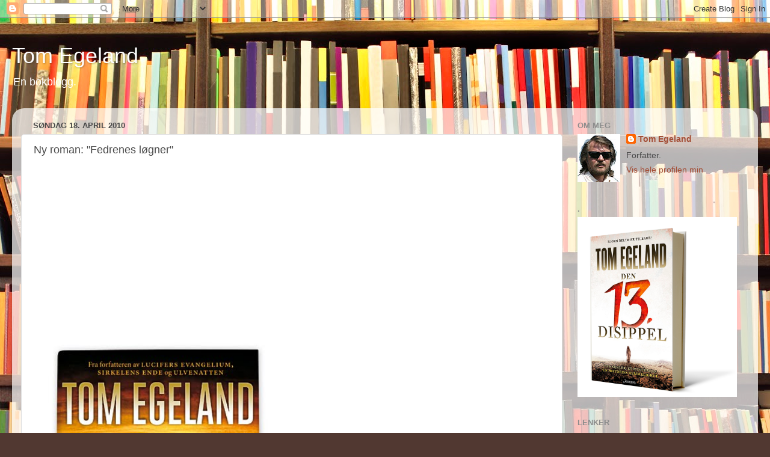

--- FILE ---
content_type: text/html; charset=UTF-8
request_url: https://tomegeland.blogspot.com/2010/04/ny-roman-fedrenes-lgner.html
body_size: 25520
content:
<!DOCTYPE html>
<html class='v2' dir='ltr' lang='no'>
<head>
<link href='https://www.blogger.com/static/v1/widgets/335934321-css_bundle_v2.css' rel='stylesheet' type='text/css'/>
<meta content='width=1100' name='viewport'/>
<meta content='text/html; charset=UTF-8' http-equiv='Content-Type'/>
<meta content='blogger' name='generator'/>
<link href='https://tomegeland.blogspot.com/favicon.ico' rel='icon' type='image/x-icon'/>
<link href='http://tomegeland.blogspot.com/2010/04/ny-roman-fedrenes-lgner.html' rel='canonical'/>
<link rel="alternate" type="application/atom+xml" title="Tom Egeland - Atom" href="https://tomegeland.blogspot.com/feeds/posts/default" />
<link rel="alternate" type="application/rss+xml" title="Tom Egeland - RSS" href="https://tomegeland.blogspot.com/feeds/posts/default?alt=rss" />
<link rel="service.post" type="application/atom+xml" title="Tom Egeland - Atom" href="https://www.blogger.com/feeds/8564541738580140985/posts/default" />

<link rel="alternate" type="application/atom+xml" title="Tom Egeland - Atom" href="https://tomegeland.blogspot.com/feeds/5872117290779409343/comments/default" />
<!--Can't find substitution for tag [blog.ieCssRetrofitLinks]-->
<link href='https://blogger.googleusercontent.com/img/b/R29vZ2xl/AVvXsEgcH63OENwqRr_VCyWBi19adIaMIN5m6_l6aex131mkBtz-pfavS5Zi8t3XwMmuWj9zP9Dlp78uAGza28s0WvrC2qyqEsjEdIlNYDw80JPgdayn8oa-JJqWTo7bOl7mLnDV5W2cU7i3BVU/s640/Fedrenes+cover.jpg' rel='image_src'/>
<meta content='http://tomegeland.blogspot.com/2010/04/ny-roman-fedrenes-lgner.html' property='og:url'/>
<meta content='Ny roman: &quot;Fedrenes løgner&quot;' property='og:title'/>
<meta content='              Far forsvant i isen det året jeg fylte ti. Det lyder så dramatisk. Forsvant i isen … Jeg antok at han hadde frosset i hjel. Hv...' property='og:description'/>
<meta content='https://blogger.googleusercontent.com/img/b/R29vZ2xl/AVvXsEgcH63OENwqRr_VCyWBi19adIaMIN5m6_l6aex131mkBtz-pfavS5Zi8t3XwMmuWj9zP9Dlp78uAGza28s0WvrC2qyqEsjEdIlNYDw80JPgdayn8oa-JJqWTo7bOl7mLnDV5W2cU7i3BVU/w1200-h630-p-k-no-nu/Fedrenes+cover.jpg' property='og:image'/>
<title>Tom Egeland: Ny roman: "Fedrenes løgner"</title>
<style id='page-skin-1' type='text/css'><!--
/*-----------------------------------------------
Blogger Template Style
Name:     Picture Window
Designer: Blogger
URL:      www.blogger.com
----------------------------------------------- */
/* Content
----------------------------------------------- */
body {
font: normal normal 15px Arial, Tahoma, Helvetica, FreeSans, sans-serif;
color: #484848;
background: #513831 url(//themes.googleusercontent.com/image?id=1KH22PlFqsiVYxboQNAoJjYmRbw5M4REHmdJbHT5M2x9zVMGrCqwSjZvaQW_A10KPc6Il) repeat-y scroll top center /* Credit: luoman (http://www.istockphoto.com/googleimages.php?id=11394138&platform=blogger) */;
}
html body .region-inner {
min-width: 0;
max-width: 100%;
width: auto;
}
.content-outer {
font-size: 90%;
}
a:link {
text-decoration:none;
color: #a44e36;
}
a:visited {
text-decoration:none;
color: #cd806b;
}
a:hover {
text-decoration:underline;
color: #ff543a;
}
.content-outer {
background: transparent none repeat scroll top left;
-moz-border-radius: 0;
-webkit-border-radius: 0;
-goog-ms-border-radius: 0;
border-radius: 0;
-moz-box-shadow: 0 0 0 rgba(0, 0, 0, .15);
-webkit-box-shadow: 0 0 0 rgba(0, 0, 0, .15);
-goog-ms-box-shadow: 0 0 0 rgba(0, 0, 0, .15);
box-shadow: 0 0 0 rgba(0, 0, 0, .15);
margin: 20px auto;
}
.content-inner {
padding: 0;
}
/* Header
----------------------------------------------- */
.header-outer {
background: transparent none repeat-x scroll top left;
_background-image: none;
color: #ffffff;
-moz-border-radius: 0;
-webkit-border-radius: 0;
-goog-ms-border-radius: 0;
border-radius: 0;
}
.Header img, .Header #header-inner {
-moz-border-radius: 0;
-webkit-border-radius: 0;
-goog-ms-border-radius: 0;
border-radius: 0;
}
.header-inner .Header .titlewrapper,
.header-inner .Header .descriptionwrapper {
padding-left: 0;
padding-right: 0;
}
.Header h1 {
font: normal normal 36px Arial, Tahoma, Helvetica, FreeSans, sans-serif;
text-shadow: 1px 1px 3px rgba(0, 0, 0, 0.3);
}
.Header h1 a {
color: #ffffff;
}
.Header .description {
font-size: 130%;
}
/* Tabs
----------------------------------------------- */
.tabs-inner {
margin: .5em 20px 0;
padding: 0;
}
.tabs-inner .section {
margin: 0;
}
.tabs-inner .widget ul {
padding: 0;
background: transparent none repeat scroll bottom;
-moz-border-radius: 0;
-webkit-border-radius: 0;
-goog-ms-border-radius: 0;
border-radius: 0;
}
.tabs-inner .widget li {
border: none;
}
.tabs-inner .widget li a {
display: inline-block;
padding: .5em 1em;
margin-right: .25em;
color: #ffffff;
font: normal normal 15px Arial, Tahoma, Helvetica, FreeSans, sans-serif;
-moz-border-radius: 10px 10px 0 0;
-webkit-border-top-left-radius: 10px;
-webkit-border-top-right-radius: 10px;
-goog-ms-border-radius: 10px 10px 0 0;
border-radius: 10px 10px 0 0;
background: transparent url(https://resources.blogblog.com/blogblog/data/1kt/transparent/black50.png) repeat scroll top left;
border-right: 1px solid transparent;
}
.tabs-inner .widget li:first-child a {
padding-left: 1.25em;
-moz-border-radius-topleft: 10px;
-moz-border-radius-bottomleft: 0;
-webkit-border-top-left-radius: 10px;
-webkit-border-bottom-left-radius: 0;
-goog-ms-border-top-left-radius: 10px;
-goog-ms-border-bottom-left-radius: 0;
border-top-left-radius: 10px;
border-bottom-left-radius: 0;
}
.tabs-inner .widget li.selected a,
.tabs-inner .widget li a:hover {
position: relative;
z-index: 1;
background: transparent url(https://resources.blogblog.com/blogblog/data/1kt/transparent/white80.png) repeat scroll bottom;
color: #a44e36;
-moz-box-shadow: 0 0 3px rgba(0, 0, 0, .15);
-webkit-box-shadow: 0 0 3px rgba(0, 0, 0, .15);
-goog-ms-box-shadow: 0 0 3px rgba(0, 0, 0, .15);
box-shadow: 0 0 3px rgba(0, 0, 0, .15);
}
/* Headings
----------------------------------------------- */
h2 {
font: bold normal 13px Arial, Tahoma, Helvetica, FreeSans, sans-serif;
text-transform: uppercase;
color: #8c8c8c;
margin: .5em 0;
}
/* Main
----------------------------------------------- */
.main-outer {
background: transparent url(https://resources.blogblog.com/blogblog/data/1kt/transparent/white80.png) repeat scroll top left;
-moz-border-radius: 20px 20px 0 0;
-webkit-border-top-left-radius: 20px;
-webkit-border-top-right-radius: 20px;
-webkit-border-bottom-left-radius: 0;
-webkit-border-bottom-right-radius: 0;
-goog-ms-border-radius: 20px 20px 0 0;
border-radius: 20px 20px 0 0;
-moz-box-shadow: 0 1px 3px rgba(0, 0, 0, .15);
-webkit-box-shadow: 0 1px 3px rgba(0, 0, 0, .15);
-goog-ms-box-shadow: 0 1px 3px rgba(0, 0, 0, .15);
box-shadow: 0 1px 3px rgba(0, 0, 0, .15);
}
.main-inner {
padding: 15px 20px 20px;
}
.main-inner .column-center-inner {
padding: 0 0;
}
.main-inner .column-left-inner {
padding-left: 0;
}
.main-inner .column-right-inner {
padding-right: 0;
}
/* Posts
----------------------------------------------- */
h3.post-title {
margin: 0;
font: normal normal 18px Arial, Tahoma, Helvetica, FreeSans, sans-serif;
}
.comments h4 {
margin: 1em 0 0;
font: normal normal 18px Arial, Tahoma, Helvetica, FreeSans, sans-serif;
}
.date-header span {
color: #484848;
}
.post-outer {
background-color: #ffffff;
border: solid 1px #dedede;
-moz-border-radius: 5px;
-webkit-border-radius: 5px;
border-radius: 5px;
-goog-ms-border-radius: 5px;
padding: 15px 20px;
margin: 0 -20px 20px;
}
.post-body {
line-height: 1.4;
font-size: 110%;
position: relative;
}
.post-header {
margin: 0 0 1.5em;
color: #9c9c9c;
line-height: 1.6;
}
.post-footer {
margin: .5em 0 0;
color: #9c9c9c;
line-height: 1.6;
}
#blog-pager {
font-size: 140%
}
#comments .comment-author {
padding-top: 1.5em;
border-top: dashed 1px #ccc;
border-top: dashed 1px rgba(128, 128, 128, .5);
background-position: 0 1.5em;
}
#comments .comment-author:first-child {
padding-top: 0;
border-top: none;
}
.avatar-image-container {
margin: .2em 0 0;
}
/* Comments
----------------------------------------------- */
.comments .comments-content .icon.blog-author {
background-repeat: no-repeat;
background-image: url([data-uri]);
}
.comments .comments-content .loadmore a {
border-top: 1px solid #ff543a;
border-bottom: 1px solid #ff543a;
}
.comments .continue {
border-top: 2px solid #ff543a;
}
/* Widgets
----------------------------------------------- */
.widget ul, .widget #ArchiveList ul.flat {
padding: 0;
list-style: none;
}
.widget ul li, .widget #ArchiveList ul.flat li {
border-top: dashed 1px #ccc;
border-top: dashed 1px rgba(128, 128, 128, .5);
}
.widget ul li:first-child, .widget #ArchiveList ul.flat li:first-child {
border-top: none;
}
.widget .post-body ul {
list-style: disc;
}
.widget .post-body ul li {
border: none;
}
/* Footer
----------------------------------------------- */
.footer-outer {
color:#cecece;
background: transparent url(https://resources.blogblog.com/blogblog/data/1kt/transparent/black50.png) repeat scroll top left;
-moz-border-radius: 0 0 20px 20px;
-webkit-border-top-left-radius: 0;
-webkit-border-top-right-radius: 0;
-webkit-border-bottom-left-radius: 20px;
-webkit-border-bottom-right-radius: 20px;
-goog-ms-border-radius: 0 0 20px 20px;
border-radius: 0 0 20px 20px;
-moz-box-shadow: 0 1px 3px rgba(0, 0, 0, .15);
-webkit-box-shadow: 0 1px 3px rgba(0, 0, 0, .15);
-goog-ms-box-shadow: 0 1px 3px rgba(0, 0, 0, .15);
box-shadow: 0 1px 3px rgba(0, 0, 0, .15);
}
.footer-inner {
padding: 10px 20px 20px;
}
.footer-outer a {
color: #eea69c;
}
.footer-outer a:visited {
color: #ee9d7b;
}
.footer-outer a:hover {
color: #ff543a;
}
.footer-outer .widget h2 {
color: #acacac;
}
/* Mobile
----------------------------------------------- */
html body.mobile {
height: auto;
}
html body.mobile {
min-height: 480px;
background-size: 100% auto;
}
.mobile .body-fauxcolumn-outer {
background: transparent none repeat scroll top left;
}
html .mobile .mobile-date-outer, html .mobile .blog-pager {
border-bottom: none;
background: transparent url(https://resources.blogblog.com/blogblog/data/1kt/transparent/white80.png) repeat scroll top left;
margin-bottom: 10px;
}
.mobile .date-outer {
background: transparent url(https://resources.blogblog.com/blogblog/data/1kt/transparent/white80.png) repeat scroll top left;
}
.mobile .header-outer, .mobile .main-outer,
.mobile .post-outer, .mobile .footer-outer {
-moz-border-radius: 0;
-webkit-border-radius: 0;
-goog-ms-border-radius: 0;
border-radius: 0;
}
.mobile .content-outer,
.mobile .main-outer,
.mobile .post-outer {
background: inherit;
border: none;
}
.mobile .content-outer {
font-size: 100%;
}
.mobile-link-button {
background-color: #a44e36;
}
.mobile-link-button a:link, .mobile-link-button a:visited {
color: #ffffff;
}
.mobile-index-contents {
color: #484848;
}
.mobile .tabs-inner .PageList .widget-content {
background: transparent url(https://resources.blogblog.com/blogblog/data/1kt/transparent/white80.png) repeat scroll bottom;
color: #a44e36;
}
.mobile .tabs-inner .PageList .widget-content .pagelist-arrow {
border-left: 1px solid transparent;
}

--></style>
<style id='template-skin-1' type='text/css'><!--
body {
min-width: 1240px;
}
.content-outer, .content-fauxcolumn-outer, .region-inner {
min-width: 1240px;
max-width: 1240px;
_width: 1240px;
}
.main-inner .columns {
padding-left: 0;
padding-right: 310px;
}
.main-inner .fauxcolumn-center-outer {
left: 0;
right: 310px;
/* IE6 does not respect left and right together */
_width: expression(this.parentNode.offsetWidth -
parseInt("0") -
parseInt("310px") + 'px');
}
.main-inner .fauxcolumn-left-outer {
width: 0;
}
.main-inner .fauxcolumn-right-outer {
width: 310px;
}
.main-inner .column-left-outer {
width: 0;
right: 100%;
margin-left: -0;
}
.main-inner .column-right-outer {
width: 310px;
margin-right: -310px;
}
#layout {
min-width: 0;
}
#layout .content-outer {
min-width: 0;
width: 800px;
}
#layout .region-inner {
min-width: 0;
width: auto;
}
body#layout div.add_widget {
padding: 8px;
}
body#layout div.add_widget a {
margin-left: 32px;
}
--></style>
<style>
    body {background-image:url(\/\/themes.googleusercontent.com\/image?id=1KH22PlFqsiVYxboQNAoJjYmRbw5M4REHmdJbHT5M2x9zVMGrCqwSjZvaQW_A10KPc6Il);}
    
@media (max-width: 200px) { body {background-image:url(\/\/themes.googleusercontent.com\/image?id=1KH22PlFqsiVYxboQNAoJjYmRbw5M4REHmdJbHT5M2x9zVMGrCqwSjZvaQW_A10KPc6Il&options=w200);}}
@media (max-width: 400px) and (min-width: 201px) { body {background-image:url(\/\/themes.googleusercontent.com\/image?id=1KH22PlFqsiVYxboQNAoJjYmRbw5M4REHmdJbHT5M2x9zVMGrCqwSjZvaQW_A10KPc6Il&options=w400);}}
@media (max-width: 800px) and (min-width: 401px) { body {background-image:url(\/\/themes.googleusercontent.com\/image?id=1KH22PlFqsiVYxboQNAoJjYmRbw5M4REHmdJbHT5M2x9zVMGrCqwSjZvaQW_A10KPc6Il&options=w800);}}
@media (max-width: 1200px) and (min-width: 801px) { body {background-image:url(\/\/themes.googleusercontent.com\/image?id=1KH22PlFqsiVYxboQNAoJjYmRbw5M4REHmdJbHT5M2x9zVMGrCqwSjZvaQW_A10KPc6Il&options=w1200);}}
/* Last tag covers anything over one higher than the previous max-size cap. */
@media (min-width: 1201px) { body {background-image:url(\/\/themes.googleusercontent.com\/image?id=1KH22PlFqsiVYxboQNAoJjYmRbw5M4REHmdJbHT5M2x9zVMGrCqwSjZvaQW_A10KPc6Il&options=w1600);}}
  </style>
<link href='https://www.blogger.com/dyn-css/authorization.css?targetBlogID=8564541738580140985&amp;zx=2a739767-84a0-4ae3-9ba8-6e6ada9ad064' media='none' onload='if(media!=&#39;all&#39;)media=&#39;all&#39;' rel='stylesheet'/><noscript><link href='https://www.blogger.com/dyn-css/authorization.css?targetBlogID=8564541738580140985&amp;zx=2a739767-84a0-4ae3-9ba8-6e6ada9ad064' rel='stylesheet'/></noscript>
<meta name='google-adsense-platform-account' content='ca-host-pub-1556223355139109'/>
<meta name='google-adsense-platform-domain' content='blogspot.com'/>

</head>
<body class='loading variant-open'>
<div class='navbar section' id='navbar' name='Navbar'><div class='widget Navbar' data-version='1' id='Navbar1'><script type="text/javascript">
    function setAttributeOnload(object, attribute, val) {
      if(window.addEventListener) {
        window.addEventListener('load',
          function(){ object[attribute] = val; }, false);
      } else {
        window.attachEvent('onload', function(){ object[attribute] = val; });
      }
    }
  </script>
<div id="navbar-iframe-container"></div>
<script type="text/javascript" src="https://apis.google.com/js/platform.js"></script>
<script type="text/javascript">
      gapi.load("gapi.iframes:gapi.iframes.style.bubble", function() {
        if (gapi.iframes && gapi.iframes.getContext) {
          gapi.iframes.getContext().openChild({
              url: 'https://www.blogger.com/navbar/8564541738580140985?po\x3d5872117290779409343\x26origin\x3dhttps://tomegeland.blogspot.com',
              where: document.getElementById("navbar-iframe-container"),
              id: "navbar-iframe"
          });
        }
      });
    </script><script type="text/javascript">
(function() {
var script = document.createElement('script');
script.type = 'text/javascript';
script.src = '//pagead2.googlesyndication.com/pagead/js/google_top_exp.js';
var head = document.getElementsByTagName('head')[0];
if (head) {
head.appendChild(script);
}})();
</script>
</div></div>
<div class='body-fauxcolumns'>
<div class='fauxcolumn-outer body-fauxcolumn-outer'>
<div class='cap-top'>
<div class='cap-left'></div>
<div class='cap-right'></div>
</div>
<div class='fauxborder-left'>
<div class='fauxborder-right'></div>
<div class='fauxcolumn-inner'>
</div>
</div>
<div class='cap-bottom'>
<div class='cap-left'></div>
<div class='cap-right'></div>
</div>
</div>
</div>
<div class='content'>
<div class='content-fauxcolumns'>
<div class='fauxcolumn-outer content-fauxcolumn-outer'>
<div class='cap-top'>
<div class='cap-left'></div>
<div class='cap-right'></div>
</div>
<div class='fauxborder-left'>
<div class='fauxborder-right'></div>
<div class='fauxcolumn-inner'>
</div>
</div>
<div class='cap-bottom'>
<div class='cap-left'></div>
<div class='cap-right'></div>
</div>
</div>
</div>
<div class='content-outer'>
<div class='content-cap-top cap-top'>
<div class='cap-left'></div>
<div class='cap-right'></div>
</div>
<div class='fauxborder-left content-fauxborder-left'>
<div class='fauxborder-right content-fauxborder-right'></div>
<div class='content-inner'>
<header>
<div class='header-outer'>
<div class='header-cap-top cap-top'>
<div class='cap-left'></div>
<div class='cap-right'></div>
</div>
<div class='fauxborder-left header-fauxborder-left'>
<div class='fauxborder-right header-fauxborder-right'></div>
<div class='region-inner header-inner'>
<div class='header section' id='header' name='Overskrift'><div class='widget Header' data-version='1' id='Header1'>
<div id='header-inner'>
<div class='titlewrapper'>
<h1 class='title'>
<a href='https://tomegeland.blogspot.com/'>
Tom Egeland
</a>
</h1>
</div>
<div class='descriptionwrapper'>
<p class='description'><span>En bokblogg.</span></p>
</div>
</div>
</div></div>
</div>
</div>
<div class='header-cap-bottom cap-bottom'>
<div class='cap-left'></div>
<div class='cap-right'></div>
</div>
</div>
</header>
<div class='tabs-outer'>
<div class='tabs-cap-top cap-top'>
<div class='cap-left'></div>
<div class='cap-right'></div>
</div>
<div class='fauxborder-left tabs-fauxborder-left'>
<div class='fauxborder-right tabs-fauxborder-right'></div>
<div class='region-inner tabs-inner'>
<div class='tabs no-items section' id='crosscol' name='Krysskolonne'></div>
<div class='tabs no-items section' id='crosscol-overflow' name='Cross-Column 2'></div>
</div>
</div>
<div class='tabs-cap-bottom cap-bottom'>
<div class='cap-left'></div>
<div class='cap-right'></div>
</div>
</div>
<div class='main-outer'>
<div class='main-cap-top cap-top'>
<div class='cap-left'></div>
<div class='cap-right'></div>
</div>
<div class='fauxborder-left main-fauxborder-left'>
<div class='fauxborder-right main-fauxborder-right'></div>
<div class='region-inner main-inner'>
<div class='columns fauxcolumns'>
<div class='fauxcolumn-outer fauxcolumn-center-outer'>
<div class='cap-top'>
<div class='cap-left'></div>
<div class='cap-right'></div>
</div>
<div class='fauxborder-left'>
<div class='fauxborder-right'></div>
<div class='fauxcolumn-inner'>
</div>
</div>
<div class='cap-bottom'>
<div class='cap-left'></div>
<div class='cap-right'></div>
</div>
</div>
<div class='fauxcolumn-outer fauxcolumn-left-outer'>
<div class='cap-top'>
<div class='cap-left'></div>
<div class='cap-right'></div>
</div>
<div class='fauxborder-left'>
<div class='fauxborder-right'></div>
<div class='fauxcolumn-inner'>
</div>
</div>
<div class='cap-bottom'>
<div class='cap-left'></div>
<div class='cap-right'></div>
</div>
</div>
<div class='fauxcolumn-outer fauxcolumn-right-outer'>
<div class='cap-top'>
<div class='cap-left'></div>
<div class='cap-right'></div>
</div>
<div class='fauxborder-left'>
<div class='fauxborder-right'></div>
<div class='fauxcolumn-inner'>
</div>
</div>
<div class='cap-bottom'>
<div class='cap-left'></div>
<div class='cap-right'></div>
</div>
</div>
<!-- corrects IE6 width calculation -->
<div class='columns-inner'>
<div class='column-center-outer'>
<div class='column-center-inner'>
<div class='main section' id='main' name='Hoveddel'><div class='widget Blog' data-version='1' id='Blog1'>
<div class='blog-posts hfeed'>

          <div class="date-outer">
        
<h2 class='date-header'><span>søndag 18. april 2010</span></h2>

          <div class="date-posts">
        
<div class='post-outer'>
<div class='post hentry uncustomized-post-template' itemprop='blogPost' itemscope='itemscope' itemtype='http://schema.org/BlogPosting'>
<meta content='https://blogger.googleusercontent.com/img/b/R29vZ2xl/AVvXsEgcH63OENwqRr_VCyWBi19adIaMIN5m6_l6aex131mkBtz-pfavS5Zi8t3XwMmuWj9zP9Dlp78uAGza28s0WvrC2qyqEsjEdIlNYDw80JPgdayn8oa-JJqWTo7bOl7mLnDV5W2cU7i3BVU/s640/Fedrenes+cover.jpg' itemprop='image_url'/>
<meta content='8564541738580140985' itemprop='blogId'/>
<meta content='5872117290779409343' itemprop='postId'/>
<a name='5872117290779409343'></a>
<h3 class='post-title entry-title' itemprop='name'>
Ny roman: "Fedrenes løgner"
</h3>
<div class='post-header'>
<div class='post-header-line-1'></div>
</div>
<div class='post-body entry-content' id='post-body-5872117290779409343' itemprop='description articleBody'>
<span class="Apple-style-span" style="color: blue;"></span><br />
<span class="Apple-style-span" style="color: blue;"></span><br />
<span class="Apple-style-span" style="color: blue;"></span><br />
<span class="Apple-style-span" style="color: blue;"></span><br />
<span class="Apple-style-span" style="color: blue;"></span><br />
<span class="Apple-style-span" style="color: blue;"></span><br />
<span class="Apple-style-span" style="color: blue;"></span><br />
<span class="Apple-style-span" style="color: blue;"></span><br />
<span class="Apple-style-span" style="color: blue;"></span><br />
<span class="Apple-style-span" style="color: blue;"><div style="text-align: left;"><span class="Apple-style-span" style="color: black; line-height: 24px;"><span class="Apple-style-span" style="clear: left; color: black; float: left; margin-bottom: 1em; margin-right: 1em;"></span></span><br />
<span class="Apple-style-span" style="color: black; line-height: 24px;"><span class="Apple-style-span" style="clear: left; color: black; float: left; margin-bottom: 1em; margin-right: 1em;"></span></span><br />
<span class="Apple-style-span" style="color: black; line-height: 24px;"><span class="Apple-style-span" style="clear: left; color: black; float: left; margin-bottom: 1em; margin-right: 1em;"></span></span><br />
<span class="Apple-style-span" style="color: black; line-height: 24px;"><span class="Apple-style-span" style="clear: left; color: black; float: left; margin-bottom: 1em; margin-right: 1em;"></span></span><br />
<span class="Apple-style-span" style="color: black; line-height: 24px;"><span class="Apple-style-span" style="clear: left; color: black; float: left; margin-bottom: 1em; margin-right: 1em;"><div class="separator" style="clear: both; text-align: center;"><a href="https://blogger.googleusercontent.com/img/b/R29vZ2xl/AVvXsEgcH63OENwqRr_VCyWBi19adIaMIN5m6_l6aex131mkBtz-pfavS5Zi8t3XwMmuWj9zP9Dlp78uAGza28s0WvrC2qyqEsjEdIlNYDw80JPgdayn8oa-JJqWTo7bOl7mLnDV5W2cU7i3BVU/s1600/Fedrenes+cover.jpg" imageanchor="1" style="margin-left: 1em; margin-right: 1em;"><img border="0" height="640" src="https://blogger.googleusercontent.com/img/b/R29vZ2xl/AVvXsEgcH63OENwqRr_VCyWBi19adIaMIN5m6_l6aex131mkBtz-pfavS5Zi8t3XwMmuWj9zP9Dlp78uAGza28s0WvrC2qyqEsjEdIlNYDw80JPgdayn8oa-JJqWTo7bOl7mLnDV5W2cU7i3BVU/s640/Fedrenes+cover.jpg" width="384" /></a></div></span></span><span class="Apple-style-span" style="color: black; line-height: 24px;"><span class="Apple-style-span" style="clear: left; color: black; float: left; margin-bottom: 1em; margin-right: 1em;"><a href="http://t1.gstatic.com/images?q=tbn:UPTFudeQirjJZM:http://upload.wikimedia.org/wikipedia/commons/thumb/c/ca/Left_pointing_double_angle_quotation_mark_blue.svg/320px-Left_pointing_double_angle_quotation_mark_blue.svg.png" imageanchor="1" style="clear: left; float: left; margin-bottom: 1em; margin-right: 1em;"><img alt="Se bildet i full størrelse" border="0" src="https://lh3.googleusercontent.com/blogger_img_proxy/[base64]s0-d"></a><span class="Apple-style-span" style="clear: left; color: black; float: left; font-weight: normal; line-height: 24px; margin-bottom: 1em; margin-right: 1em;"><br />
</span><span class="Apple-style-span" style="clear: left; color: black; float: left; font-weight: normal; line-height: 24px; margin-bottom: 1em; margin-right: 1em;"></span><span class="Apple-style-span" style="color: blue; line-height: normal;"><b>Far forsvant i isen det året jeg fylte ti. Det lyder så dramatisk. Forsvant i isen &#8230; Jeg antok at han hadde frosset i hjel. Hvis han da ikke var blitt spist av en isbjørn. Å fryse i hjel er ingen ærerik død. Eller å bli spist av en isbjørn. Likevel var jeg, på tiåringers vis, morbid opptatt av akkurat hvordan han døde. Jeg husker de endeløse timene, de trøstesløse dagene; mor gikk frem og tilbake i stuen og kjederøykte og ventet på en telefon som aldri kom. Selv sluttet jeg aldri å vente. Lojalt voktet jeg en stadig svakere flamme av håp om at en ringende telefon kunne bære bud om at far var kommet til rette &#8211; et mirakel! ja visst, men det skjedde tross alt med min oldefar, Alexander Scott, den skipbrudne som plutselig en dag sto i oldemors entré på Grovøya, et radmagert gespenst med langt hår og tang i skjegget og Stillehavets saltvann skvulpende i sjømannsblikket og som med sin oppstandelse tjue år etter grunnstøtingen sendte oldemor rett i dørken. Resten av livet reiste han rundt om i verden som en celeber legemliggjøring av Robinson Crusoe, men det er en annen historie.</b></span></span></span><span class="Apple-style-span" style="clear: left; float: left; margin-bottom: 1em; margin-right: 1em; text-align: right;"><span class="Apple-style-span" style="color: #444444;"><b><span class="Apple-style-span" style="font-size: x-small;">FRA PROLOGEN: "FEDRENES LØGNER</span></b></span></span></div><div style="text-align: right;"><span class="Apple-style-span" style="color: black;"><span class="Apple-style-span" style="color: #444444;"><span class="Apple-style-span" style="font-size: small;"><br />
</span></span></span></div></span><div class="separator" style="clear: both; text-align: left;"><span class="Apple-style-span" style="font-size: small;"><span class="Apple-style-span" style="color: blue;"></span></span><a href="https://blogger.googleusercontent.com/img/b/R29vZ2xl/AVvXsEhICdvkdPytfSEGu_SKdvh0-Gernf2RizxFbe4EcQgP8R8agho47NNZCoJtcxDIftzdZhPA7XnTODPwk7RPIAFxOhMcCET1UY6l8jeh_d8vBoKUxsk_3FDEEVkh2_g4eXH3u6DIGC9-7lo/s1600/Cover.jpg" imageanchor="1" style="margin-left: 1em; margin-right: 1em;"><span class="Apple-style-span" style="font-size: small;"><img border="0" height="291" src="https://blogger.googleusercontent.com/img/b/R29vZ2xl/AVvXsEhICdvkdPytfSEGu_SKdvh0-Gernf2RizxFbe4EcQgP8R8agho47NNZCoJtcxDIftzdZhPA7XnTODPwk7RPIAFxOhMcCET1UY6l8jeh_d8vBoKUxsk_3FDEEVkh2_g4eXH3u6DIGC9-7lo/s400/Cover.jpg" width="400" /></span></a></div><span class="Apple-style-span" style="color: #444444;"><i><span class="Apple-style-span" style="font-size: small;">Screenshot av første side av manuset til "Fedrenes løgner".</span></i></span><br />
<span class="Apple-style-span" style="font-size: small;"><br />
</span><br />
<b><span class="Apple-style-span" style="font-size: small;">Det sies at å utgi en bok er som å sette et nytt barn til verden. Minus smerten, vil jeg tro. For å holde oss innenfor terminologien, går jeg med veer nå om dagen. Jeg er i ferd med å nedkomme med en ny bok. Den er &nbsp;ikke riktig ferdig ennå - manusdeadline er i slutten av april, </span><a href="http://tomegeland.blogspot.com/2010/02/linje-for-linje-18-april-2007.html"><span class="Apple-style-span" style="font-size: small;">språkvask</span></a><span class="Apple-style-span" style="font-size: small;"> i mai og korrektur i juni. Utgivelse i begynnelsen av august. Litt av et svangerskap ... </span></b><br />
<span class="Apple-style-span" style="font-size: small;"><br />
</span><br />
<div class="separator" style="clear: both; text-align: center;"><a href="https://blogger.googleusercontent.com/img/b/R29vZ2xl/AVvXsEgFqntxS3EpN-4D_oCFw2OcGh_lDAoG5M0SzazSLlLEvQnQ2596_3hDdnP_YdY1tsxAfwISh0tLb22PrrmzhNgzZhUJG55Q4MrH-K_adIIfPMxW7xnPQiXatdl9MkMMwD7PU_IYIxXoIbg/s1600/xxx.jpg" imageanchor="1" style="margin-left: 1em; margin-right: 1em;"><span class="Apple-style-span" style="font-size: small;"></span></a></div><span class="Apple-style-span" style="font-size: small;"><br />
</span><br />
<div class="separator" style="clear: both; text-align: center;"><a href="https://blogger.googleusercontent.com/img/b/R29vZ2xl/AVvXsEiM2xy3_q2BxS5WehRdNbSFAUPYcO7pLj_FRR7aMSot-17O_cHKhCu-FglDqhu3gM_oexrc5IuezVhGFRB6ZKmcX07_y_E_ZYLjkju4AsJ-BR-bDhgp1x0_U5L_uLJSzwJHh_koreLShLA/s1600/VG+Fedrene.jpg" imageanchor="1" style="margin-left: 1em; margin-right: 1em;"><img border="0" height="297" src="https://blogger.googleusercontent.com/img/b/R29vZ2xl/AVvXsEiM2xy3_q2BxS5WehRdNbSFAUPYcO7pLj_FRR7aMSot-17O_cHKhCu-FglDqhu3gM_oexrc5IuezVhGFRB6ZKmcX07_y_E_ZYLjkju4AsJ-BR-bDhgp1x0_U5L_uLJSzwJHh_koreLShLA/s400/VG+Fedrene.jpg" width="400" /></a></div><i><span class="Apple-style-span" style="color: #444444;"><span class="Apple-style-span" style="font-size: small;">VG skriver om den nye boken.&nbsp;</span></span></i><br />
<i><span class="Apple-style-span" style="color: #444444;"><span class="Apple-style-span" style="font-size: small;">(Trykk på bildet for en større versjon av faksimilen).&nbsp;</span></span></i><br />
<div><span class="Apple-style-span" style="font-size: small;"><br />
</span><br />
<span class="Apple-style-span" style="font-size: small;">(Kjapp digresjon: De av dere som venter på en ny </span><a href="http://no.wikipedia.org/wiki/Sirkelens_ende"><span class="Apple-style-span" style="font-size: small;">Bjørn Beltø-roman</span></a><span class="Apple-style-span" style="font-size: small;">, må nok vente enda litt lenger: Etter </span><a href="http://www.tomegeland.com/no/books/paktens+voktere/"><span class="Apple-style-span" style="font-size: small;">"Paktens voktere"</span></a><span class="Apple-style-span" style="font-size: small;"> og </span><a href="http://no.wikipedia.org/wiki/Lucifers_evangelium"><span class="Apple-style-span" style="font-size: small;">"Lucifers evangelium"</span></a><span class="Apple-style-span" style="font-size: small;"> trengte Bjørn og jeg en liten pause fra hverandre. Du vet hvordan det er ... Gudene vet hva Bjørn driver med akkurat nå. Jeg vet aldri hvor jeg har ham. Men i løpet av sommeren og høsten håper jeg å gyve løs på et nytt eventyr med Bjørn).</span><br />
<br />
<b>Den nye boken heter "Fedrenes løgner". Og det er ingen krim, engang.&nbsp;"Fedrenes løgner" er </b><i><b>noe helt annet</b></i><b>. Dét er hva jeg - til det kjedsommelig - har svart alle som har stilt meg spørsmålet "hva skriver du på nå?" </b><i><b>Noe helt annet.</b></i><b> De åtte romanene jeg har skrevet så langt, har alle vært i sjangeren krim og spenning. "Fedrenes løgner" er en frittstående, skjønnlitterær roman. En slektskrønike. En bredt anlagt, episk bok om menn - og løgnere.&nbsp;</b><br />
<b><br />
</b><br />
<i>Noe helt annet ...</i><br />
<br />
<div style="text-align: center;">* &nbsp;</div><br />
Å forlate sin sjanger - og dermed også "det trygge" og det "kommersielt riktige" - er kanskje ikke noe sjakktrekk fra min side. Jeg risikerer å forvirre leserne mine, anmelderne, bokhandlerne og bokmarkedet. Det får stå sin prøve. "Fedrenes løgner" er en bok jeg ville og&nbsp;<i>måtte </i>skrive. Det lyder kanskje rart. Men jeg fikk den rett og slett ikke ut av hodet. For å bli kvitt den, måtte jeg skrive den. Ren terapi. Jeg var godt i gang med en mer tradisjonell thriller, med arbeidstittelen "Cobra", da den nye boken begynte å spire i meg. Til slutt opptok den meg dag og natt. I samråd med Aschehoug forlag valgte jeg å legge "Cobra" til side for å skrive <i>noe helt annet</i>.<br />
<br />
"Fedrenes løgner". En slektskrønike ...<br />
<br />
Det kan synes paradoksalt at det første jeg gjør etter å ha vunnet <a href="http://www.rivertonklubben.no/nor/public/default.asp?menu=203&amp;template=1">Rivertonprisen 2009</a> for "Lucifers evangelium", er å utgi <i>noe helt annet </i>enn krim. Samtidig har jeg alltid - med vekslende hell - forsøkt å utfordre meg selv. Prøve. Våge. Med fare for å lyde som Paulo Coelho: Vi må alltid strekke oss etter noe - om enn det uoppnåelige.<br />
<br />
For meg er "Fedrenes løgner" et forsøk på å sprenge noen grenser - i alle fall i meg selv. Å prøve meg på noe som jeg ikke vet om jeg mestrer. Kanskje går det lukt til helvete. I så fall kan jeg i det minste si: <i>Jeg prøvde. Jeg feiget ikke ut. </i>Skal du først prøve noe nytt, må du være villig til å mislykkes. Ikke det at boken er mislykket. Jeg er ganske godt fornøyd med den. Men hva leserne (og anmelderne) vil synes, er selvsagt en helt annet sak.<br />
<div class="separator" style="clear: both; text-align: center;"><br />
</div>Boken kom til meg på Madeira. I et vulkankrater med det pittoreske navnet&nbsp;<i><span class="Apple-style-span" style="color: #444444;"><span class="Apple-style-span" style="color: black;">Curral das Freiras:</span><span class="Apple-style-span" style="color: black; font-style: normal;">&nbsp;<a href="http://www.vg.no/reise/artikkel.php?artid=966587">Nonnenes dal</a>. <i>Hva, </i>tenkte jeg for meg selv, <i>om det bodde en nordmann her? Hva ville ha vært hans historie, hans livsskjebne? </i>Svaret på akkurat dét spørsmålet utgjør en (nokså trist) del av historien.</span></span></i><br />
<br />
Samtidig er deler av "Fedrenes løgner" historier jeg har båret på i over tjue år. På Madeira så jeg, plutselig og overraskende, hvordan de hang sammen.<br />
<br />
<div style="text-align: center;">*&nbsp;</div><br />
<i><b><span class="Apple-style-span" style="color: red;">Hvorfor er det så mange gode fortellere i norsk litteratur som velger å skrive krim? Hvorfor skriver de ikke like gjerne episke, skjønnlitterære romaner?&nbsp;</span></b></i><br />
<i><br />
</i><br />
<div class="separator" style="clear: both; text-align: center;"><a href="https://blogger.googleusercontent.com/img/b/R29vZ2xl/AVvXsEjhvV_CS8JPI-HWx8wx2l4S_Awsv88-Q-sxtWm63H5lD8nXfHMsyLqWxEpsICJLJ_X4ygNuMtT_kvdWHe3Tz5CiwmZQpDAR0D7sFqI99qt0su7g9bhbxw2VKWt2pYLVCCy00SU9yHQALpw/s1600/Lucifers+evangelium+cover+5.+opplag.jpg" imageanchor="1" style="clear: left; float: left; margin-bottom: 1em; margin-right: 1em;"><img border="0" src="https://blogger.googleusercontent.com/img/b/R29vZ2xl/AVvXsEjhvV_CS8JPI-HWx8wx2l4S_Awsv88-Q-sxtWm63H5lD8nXfHMsyLqWxEpsICJLJ_X4ygNuMtT_kvdWHe3Tz5CiwmZQpDAR0D7sFqI99qt0su7g9bhbxw2VKWt2pYLVCCy00SU9yHQALpw/s320/Lucifers+evangelium+cover+5.+opplag.jpg" /></a></div>Spørsmålet ble stilt av <a href="http://www.cappelendamm.no/main/katalog.aspx?artid=6788&amp;f=10952">Tuva Ørbeck Sørheim</a> på et seminar for forfattere og oversettere i fjor vår. Faktisk på samme dag som "Lucifers evangelium" ble lansert.<br />
<br />
Tuvas spørsmål - og implisitte utfordring - fikk meg til å tenke. Hvorfor skriver jeg krim? Svaret er enkelt: Jeg elsker krim, jeg elsker spenningen i sjangeren, jeg er genuint opptatt av å skrive spennende bøker.<br />
<br />
<b>Men - hvorfor ikke prøve seg på noe helt annet? Så får det bære eller briste. Å </b><i><b>safe </b></i><b>er feigt.&nbsp;</b><br />
<b><br />
</b><br />
<b>Etter suksessen med "Lucifers evangelium", som i disse dager trykkes i et 5. hardcoveropplag og nærmer seg 75.000 solgte, har det kanskje vært smartere av meg å skrive noe i samme gate.&nbsp;</b><br />
<br />
I stedet går jeg hen å skriver <i>noe helt annet.</i> Hjelpe meg!&nbsp;Det er som å debutere på nytt. Jeg kan formelig høre hvordan leserne mine sukker og anmelderne kvesser knivene. <br />
<br />
<div style="text-align: center;">*&nbsp;</div><br />
<a href="https://blogger.googleusercontent.com/img/b/R29vZ2xl/AVvXsEgaSdIs6Ho309ThEN9wVBs5wJAQ7UMBGhaLWkem8vh1vAPmRzD7CzLUwn_Gvmd0ei-n4A_gpYArM_7HKr-IIZ0x1N448vok4qnjewaaVDvQ4GxiYXJTVsFkY2Rmo_pF7ZdWFYVZGEWFAJ4/s1600/plant2.jpg" imageanchor="1" style="clear: left; float: left; margin-bottom: 1em; margin-right: 1em;"><span class="Apple-style-span" style="-webkit-text-decorations-in-effect: none; color: black;"><b>Men okay. Jeg lovte å fortelle om "Fedrenes løgner". Jeg kommer ikke til å røpe altfor mye - lik en kriminalroman rommer boken mange gåter og overraskelser - men her er et riss og noen utdrag som gir en pekepinn på hva dette her er for noe:</b></span></a><br />
<br />
Bokens forteller heter Victor Scott. En dekadent "hippie", full av seg selv. Han minner om <a href="http://en.wikipedia.org/wiki/Robert_Plant">Robert Plant</a> &nbsp;i Led Zeppelin. Langhåret. Selvtilfreds. Dekadent.<br />
<br />
Året er 1970, og døgenikten og kvinnebedåreren Victor har fått med seg en en dame hjem fra <a href="http://no.wikipedia.org/wiki/Club_7">Club 7</a> da telefonen ringer sent en natt:<br />
<br />
<a href="http://t1.gstatic.com/images?q=tbn:UPTFudeQirjJZM:http://upload.wikimedia.org/wikipedia/commons/thumb/c/ca/Left_pointing_double_angle_quotation_mark_blue.svg/320px-Left_pointing_double_angle_quotation_mark_blue.svg.png" imageanchor="1" style="clear: left; float: left; margin-bottom: 1em; margin-right: 1em;"><img alt="Se bildet i full størrelse" border="0" src="https://lh3.googleusercontent.com/blogger_img_proxy/[base64]s0-d"></a><span class="Apple-style-span" style="clear: left; float: left; margin-bottom: 1em; margin-right: 1em;"></span><span style="font-family: 'Times New Roman', serif; font-size: 12pt;"><span class="Apple-style-span" style="color: blue;">&nbsp;Jeg var stein. Det skal jeg ærlig innrømme. Fullstendig, komplett, sanseløst stein. Det var for fire dager siden. Hjemme i Oslo. Fire dager før Bridgetown, Barbados. Jeg husker ikke all verden fra den kvelden. Var ikke helt nykter. Men jeg husker at jeg kom i prat med henne på Club 7. Viseaften. Protestviser. Finn Kalvik. Lars Klevstrand. Lillebjørn Nilsen. Selv hadde jeg mest lyst til å gå på konsert med Junipher Greene, men Axel ville absolutt på Club 7. Og det var der jeg traff henne. Var det Kristin hun het? Etter en stund bestemte vi oss for å dra hjem til meg. Du vet. Hjem til den latterlig store leiligheten min i Cort Adelers gate. Enda en slik natt, med rødvin og rev, Led Zeppelin og en jente som kanskje heter Kristin. Og så skjer det, midt på natten, det som skal sende deg ut på en veritabel jordomseiling i en slags dåraktig søken etter </span><span style="font-variant: small-caps;"><span class="Apple-style-span" style="color: blue;">Sannheten</span></span><span class="Apple-style-span" style="color: blue;">, den med stor S, den som skal sette alt på plass: Midt på natten ringer telefonen.</span></span><br />
<div class="separator" style="clear: both; text-align: auto;"><br />
</div><br />
Telefonen er fra <a href="http://no.wikipedia.org/wiki/Barbados">Barbados</a>, der en ferskvannsdunk har drevet i land. Dunken - en slags flaskepost - inneholder blant annet dagboken som Victors far etterlot seg før han forsvant i Vestisen tjue år tidligere. Victor reiser til Barbados og sjekker inn:<br />
<br />
<div class="MsoNormal" style="line-height: 150%;"></div><div class="MsoNormal" style="line-height: 150%;"><span class="Apple-style-span" style="clear: left; color: black; float: left; margin-bottom: 1em; margin-right: 1em;"><img alt="Se bildet i full størrelse" src="https://lh3.googleusercontent.com/blogger_img_proxy/[base64]s0-d"></span><span class="Apple-style-span" style="color: blue;">Pastor Knight, forstander i </span><i><span class="Apple-style-span" style="color: blue;">The Church of St. Mary the Immaculate Mother of Our Redeemer</span></i><span class="Apple-style-span" style="color: blue;">, hadde reserverte rom for meg på </span><i><span class="Apple-style-span" style="color: blue;">The Palm Tree Paradise</span></i><span class="Apple-style-span" style="color: blue;">. Ikke rare paradiset. Pastoren må ha trodd jeg var dårlig bemidlet. Resepsjonen minnet om et horehus. Borte i baren satt tre utspjåkete kvinner henslumret i rus og kjedsomhet. En hund lå utstrakt på gulvet. Den lå med alle fire labbene ut til siden og kunne være død for alt jeg visste. Eventuelt et teppe. To takvifter roterte formålsløst, de flyttet varmen fra sted til sted. Jeg klapset borti resepsjonsklokken. Det raslet i bambusforhenget. En kar stakk hodet ut fra bakrommet. Han så ut som en afrikansk stammehøvding, en kannibal som var blitt avbrutt midt i måltidet. Vill i blikket. Glattbarbert skalle. Gulltenner.&nbsp;Jeg sjekket inn. Nokså motvillig. Tross alt er jeg vant til en viss standard. En sprett av en pikkolo bar kofferten og reiseskrivemaskinen min opp den smale trappen. Han akket og jamret seg. Bare for å jekke opp driksen.</span><br />
<span class="Apple-style-span" style="color: blue;">Rom 234 lå i tredje etasje. Knøtt lite. Til gjengjeld var det kravlende fullt av liv. Stokkmaur. Forspiste fluer. Kakerlakker store som Matchbox-biler. Vi steg inn i lukten av mugg og gammel elskov.</span></div><div class="MsoNormal" style="line-height: 150%;"><i><span class="Apple-style-span" style="color: blue;">"Room!" </span></i><span class="Apple-style-span" style="color: blue;">forklarte pikkoloen.</span><br />
<span class="Apple-style-span" style="color: blue;">Tapetet var vannskadet, skjoldet av fukt og hete. Porselensvasken hadde krakelert og sprukket. I takhjørnet slumret en edderkopp på størrelse med spilene i en åpen paraply.</span></div><div class="MsoNormal" style="line-height: 150%;"><span class="Apple-style-span" style="color: blue;">Spretten skrudde på begge kranene i vasken, varmtvann, kaldtvann, for å demonstrere hvordan kraner virket på disse kanter av verden.</span></div><div class="MsoNormal" style="line-height: 150%;"><i><span class="Apple-style-span" style="color: blue;">"Water!" </span></i><span class="Apple-style-span" style="color: blue;">sa han.</span></div><div class="MsoNormal" style="line-height: 150%;"><span class="Apple-style-span" style="color: blue;">Jeg pekte misbilligende på edderkoppen i taket.</span></div><div class="MsoNormal" style="line-height: 150%;"><i><span class="Apple-style-span" style="color: blue;">"Spider!" </span></i><span class="Apple-style-span" style="color: blue;">forklarte han.</span></div><br />
<br />
<div style="margin-bottom: 0px; margin-left: 0px; margin-right: 0px; margin-top: 0px; text-align: center;">*</div><div style="margin-bottom: 0px; margin-left: 0px; margin-right: 0px; margin-top: 0px;"><br />
</div><div style="margin-bottom: 0px; margin-left: 0px; margin-right: 0px; margin-top: 0px;">Victors forfedre er litt av en gjeng:</div><blockquote><div style="margin-bottom: 0px; margin-left: 0px; margin-right: 0px; margin-top: 0px;"><b>Faren, Carl Christian Scott (1912-1950), var en klimatolog som forsvant under en polarekspedisjon til Vestisen i 1950. Dagboken hans - som følger hans siste tjue døgn - avslører at han drev avgårde på et isflak som langsomt løste seg opp . &nbsp;</b></div></blockquote><blockquote><div style="margin-bottom: 0px; margin-left: 0px; margin-right: 0px; margin-top: 0px;"><b>Farfaren, William Scott (1878-1941), var et forfattergeni som i 1935 ble tildelt Nobelprisen i litteratur. Han døde i krigen og ble senere en feiret krigshelt - en forfatter av Hamsuns litterære kaliber og Nordahl Griegs idealisme og heltmodighet.&nbsp;</b></div></blockquote><blockquote><div style="margin-bottom: 0px; margin-left: 0px; margin-right: 0px; margin-top: 0px;"><b>Oldefaren, Alexander Scott (1850-1912), levde i tjue år på en øde øy i Stillehavet etter at skipet hans - som seilte i Charles Darwins kjølvann - gikk på et korallrev. &nbsp;</b></div></blockquote><br />
<div class="separator" style="clear: both; text-align: auto;">Basert på farens dagbok fra undergangen i isen, begynner Victor å skrive et verk om sin far, farfar og oldefar:</div><br />
<span class="Apple-style-span" style="clear: left; color: black; float: left; font-family: 'Times New Roman'; font-size: medium; margin-bottom: 1em; margin-right: 1em;"><img alt="Se bildet i full størrelse" src="https://lh3.googleusercontent.com/blogger_img_proxy/[base64]s0-d"></span><span style="font-family: 'Times New Roman', serif; font-size: 12pt;"><span class="Apple-style-span" style="color: blue;">Slik skjebnens tråder noen ganger veves sammen og former et bilde, flettet livsløpene til oldefar, farfar og far seg i hverandre med en merkelig, ukronologisk logikk og sammenheng. De tre hadde, på hvert sitt vis, en felles historie. Hva er tid? undret oldefar. Jeg vet ikke om han noen gang fant et svar. Det er som å spørre: Hva er kjærlighet? I det minste fant oldefar kjærligheten. I alle de tjue årene han vansmektet på den øde stillehavsøya, tusenvis av mil fra Grovøya der han vokste opp, elsket han sin lille humle. Isabelle. Sogneprestens datter. Kanskje var det lengselen etter Isabelle som holdt ham i live på øya, holdt liv i håpet? Uten håp er vi ingenting. Også farfar fant kjærligheten, men han måtte stjele den fra en annen. Selv gjorde jeg som far. Jeg fant den og mistet den.</span></span><br />
<br />
<br />
De tre livshistoriene - farens, farfarens, oldefarens - gjenfortelles av Victor samtidig som han reiser verden rundt for å nøste opp i endel løse tråder. Hvilke løse tråder har jeg ikke tenkt å avsløre. Men ingenting er riktig slik Victor tror ...<br />
<br />
Mer fra prologen:<br />
<span class="Apple-style-span" style="line-height: 24px;">&nbsp;&nbsp;</span><br />
<span class="Apple-style-span" style="clear: left; color: black; float: left; line-height: normal; margin-bottom: 1em; margin-right: 1em;"><img alt="Se bildet i full størrelse" src="https://lh3.googleusercontent.com/blogger_img_proxy/[base64]s0-d"></span><span class="Apple-style-span" style="color: blue; line-height: 24px;">Enhver tragedie har sitt første, vage pulsslag. Fars skjebnesvangre ferd opp til Vestisen begynte den dagen hans mor Victoria fortalte ham om skypumpene. Carl Christian var åtte år gammel. Henført satt han ved kjøkkenbordet og lyttet til moren som leste høyt fra avisen om disse glupske skyene som slukte mennesker, rev fjøs i fillebiter og fikk hester og kyr til å sveve gjennom luften lik hjelpeløse insekter. Der og da, sa far senere, da han holdt et av sine populære foredrag om klimaet og sine forskningsekspedisjoner ut i polarisen, skjønte jeg at naturens krefter aldri lot seg temme og at underkastelse er menneskets eneste håp.</span><br />
<div class="MsoNormal" style="line-height: 150%;"><span class="Apple-style-span" style="color: blue;"><span class="Apple-style-span" style="color: black;"><span class="Apple-style-span" style="color: blue;">Akkurat, ja. </span><i><span class="Apple-style-span" style="color: blue;">Underkastelse er menneskets eneste håp</span></i><span class="Apple-style-span" style="color: blue;"> &#8230;</span><i><span class="Apple-style-span" style="color: blue;"> </span></i><span class="Apple-style-span" style="color: blue;">Du var åtte år gammel, fatter'n. Åtte år.</span></span></span><br />
<span class="Apple-style-span" style="color: blue;">På samme tid som far hørte om skypumpene, strevde min farfar William med å skape det poetiske språk, de irrasjonelle skikkelsene og alle de burleske situasjonene som mange år senere skulle føre ham lukt inn i verdens litteraturhistorie. Jeg var bare ett år gammel da farfar omkom, men far har fortalt meg mye om ham. Farfar William kunne ofte fremstå som et spøkelsesaktig gjenskinn fra de hemmelighetsfulle historiene han satt og skrev og som ingen ennå hadde fått lese. Både for sin sønn Carl Christian og sin hustru Victoria kunne han minne om en fortapt romanfigur, en litterær gestalt som måtte anstrenge seg for å fremstå som virkelig. Først under krigen &#8211; mange år etter gjennombruddet og Nobelprisen &#8211; klarte farfar å løsrive seg fra fiksjonens trelldom og gjøre nytte for seg her i livet. Det døde han av. Følgelig satte de bysten hans på en sokkel, sang "Ja, vi elsker" og kalte ham krigshelt.&nbsp;</span></div><div class="MsoNormal" style="line-height: 150%;"><br />
</div><div align="center" class="MsoNormal" style="line-height: 150%; text-align: center;"><span class="Apple-style-span" style="color: blue;">*</span></div><div align="center" class="MsoNormal" style="line-height: 150%; text-align: center;"><br />
</div><div class="MsoNormal" style="line-height: 150%;"><span class="Apple-style-span" style="color: blue;">Kjæreste Nina, jeg ligger her og tenker på deg og ser for meg at døren går opp og at det er du som står der, i lysskjæret fra vinduet. Du kommer inn i rommet, inn i lyset, likesom svevende, og du henger kåpen fra deg og setter deg på stolen ved sengen og tar hånden min i din. Og klemmer den. <o:p></o:p></span><br />
<span class="Apple-style-span" style="color: blue;">Det går bra, Victor, hvisker du til meg, det går bra.</span></div><div class="MsoNormal" style="line-height: 150%;"><span class="Apple-style-span" style="color: blue;">Jeg spør meg selv om du noen gang klarte å tilgi meg? Sluttet du noensinne å elske meg? Innerst inne?</span></div><div class="MsoNormal" style="line-height: 150%;"><span class="Apple-style-span" style="color: blue;">Uansett er det for sent. For oss begge.&nbsp;</span></div><div class="MsoNormal" style="line-height: 150%;"><span class="Apple-style-span" style="color: blue;">Kjære Nina, havfruen min. Jeg fikk aldri fortalt deg om alt som hendte meg den sommeren for et halvt liv siden. Om tomsingen Anthony og pastor Knight på Barbados. Om reisene mine til Theraz og Grovøya, Nonnenes dal og Cairns, og om den natten da de døde danset for meg på Sumoa. &nbsp;</span><br />
<o:p></o:p></div><div class="MsoNormal" style="line-height: 150%;"><br />
</div><div class="MsoNormal" style="line-height: 150%; text-align: center;">*</div><div class="MsoNormal" style="line-height: 150%; text-align: center;"><br />
</div><div class="MsoNormal" style="line-height: 150%; text-align: left;">Slik åpner boken. Gjennom månedene mai til september i det Herrens år1970 blir vi med Victor Scott til Barbados, Oslo, Hellas, Nord-Norge, Nonnenes dal på Madeira, Cairns og det sørlige Stillehavet. På denne lange reisen skriver Victor ikke bare sin egen historie, men også historiene til faren, farfaren og oldefaren. Disse fire mannsskjebnene utgjør "Fedrenes løgner".<br />
<i><span class="Apple-style-span" style="font-style: normal;"><br />
</span></i><br />
<br />
<span class="Apple-style-span" style="clear: left; display: inline; float: left; line-height: normal; margin-bottom: 1em; margin-right: 1em;"><img alt="Se bildet i full størrelse" src="https://lh3.googleusercontent.com/blogger_img_proxy/[base64]s0-d"></span><span class="Apple-style-span" style="color: blue;"><span class="Apple-style-span" style="color: black;"></span>Tid, skrev oldefar en gang, er en lenke av øyeblikk.&nbsp;</span><br />
<span class="Apple-style-span" style="color: blue;">For oldefar hadde tiden sluttet å eksistere for lenge siden. Helt fra den stormnatten han ble skylt i land som et stykke rekved på en stillehavsøy så øde at den ikke engang hadde et navn, ble oldefars fornemmelse av tid formet av alle de øyeblikkene han alltid skjøv foran seg, inn i skumringen, inn i solrenningen, inn i glemselen.</span><br />
<span class="Apple-style-span" style="color: blue;">&nbsp;Farfars tilmålte tid tok slutt i løpet av de timene det tok ham å dø, forbrent og alene, i et myrdrag i en skog. For far var tid en ventende avgrunn av tåke, frost og is. Og for meg? Vel &#8230; Jeg er ikke så flink med ord. Så jeg får gjøre oldefars bilde til mitt. For meg er tid summen av alle de øyeblikk, små og store, viktige og uvesentlige, som hekter seg sammen og lenker meg til tilværelsen.&nbsp;</span><br />
<br />
<br />
</div></div><div style="text-align: center;"><span class="Apple-style-span" style="line-height: 24px;"><i>*</i></span></div><div><span class="Apple-style-span" style="line-height: 24px;"><i><br />
</i></span></div><div><span class="Apple-style-span" style="line-height: 24px;"><i>Noe helt annet.&nbsp;</i></span></div><div><br />
</div>
<div style='clear: both;'></div>
</div>
<div class='post-footer'>
<div class='post-footer-line post-footer-line-1'>
<span class='post-author vcard'>
Lagt inn av
<span class='fn' itemprop='author' itemscope='itemscope' itemtype='http://schema.org/Person'>
<meta content='https://www.blogger.com/profile/09861534217814964340' itemprop='url'/>
<a class='g-profile' href='https://www.blogger.com/profile/09861534217814964340' rel='author' title='author profile'>
<span itemprop='name'>Tom Egeland</span>
</a>
</span>
</span>
<span class='post-timestamp'>
kl.
<meta content='http://tomegeland.blogspot.com/2010/04/ny-roman-fedrenes-lgner.html' itemprop='url'/>
<a class='timestamp-link' href='https://tomegeland.blogspot.com/2010/04/ny-roman-fedrenes-lgner.html' rel='bookmark' title='permanent link'><abbr class='published' itemprop='datePublished' title='2010-04-18T11:16:00+02:00'>søndag, april 18, 2010</abbr></a>
</span>
<span class='post-comment-link'>
</span>
<span class='post-icons'>
<span class='item-action'>
<a href='https://www.blogger.com/email-post/8564541738580140985/5872117290779409343' title='Send innlegg i e-post'>
<img alt='' class='icon-action' height='13' src='https://resources.blogblog.com/img/icon18_email.gif' width='18'/>
</a>
</span>
<span class='item-control blog-admin pid-2006955603'>
<a href='https://www.blogger.com/post-edit.g?blogID=8564541738580140985&postID=5872117290779409343&from=pencil' title='Rediger innlegg'>
<img alt='' class='icon-action' height='18' src='https://resources.blogblog.com/img/icon18_edit_allbkg.gif' width='18'/>
</a>
</span>
</span>
<div class='post-share-buttons goog-inline-block'>
</div>
</div>
<div class='post-footer-line post-footer-line-2'>
<span class='post-labels'>
</span>
</div>
<div class='post-footer-line post-footer-line-3'>
<span class='post-location'>
</span>
</div>
</div>
</div>
<div class='comments' id='comments'>
<a name='comments'></a>
<h4>17 kommentarer:</h4>
<div id='Blog1_comments-block-wrapper'>
<dl class='avatar-comment-indent' id='comments-block'>
<dt class='comment-author ' id='c1695388750698615194'>
<a name='c1695388750698615194'></a>
<div class="avatar-image-container vcard"><span dir="ltr"><a href="https://www.blogger.com/profile/12002084736246647332" target="" rel="nofollow" onclick="" class="avatar-hovercard" id="av-1695388750698615194-12002084736246647332"><img src="https://resources.blogblog.com/img/blank.gif" width="35" height="35" class="delayLoad" style="display: none;" longdesc="//blogger.googleusercontent.com/img/b/R29vZ2xl/AVvXsEig2-N1qztluP3kuyPIfINOsGeBBa81Q1MtWcP-tE-J6W7kTIZy-oQ0j0XI15WQY-AQ9hI0VX2M1nUUZoDnkI4dl1eZcBmR8to8AEXvbAJhxL6HhqxBOyqqxLYufBv5vw/s45-c/KK2.jpg" alt="" title="May Grethe Lerum">

<noscript><img src="//blogger.googleusercontent.com/img/b/R29vZ2xl/AVvXsEig2-N1qztluP3kuyPIfINOsGeBBa81Q1MtWcP-tE-J6W7kTIZy-oQ0j0XI15WQY-AQ9hI0VX2M1nUUZoDnkI4dl1eZcBmR8to8AEXvbAJhxL6HhqxBOyqqxLYufBv5vw/s45-c/KK2.jpg" width="35" height="35" class="photo" alt=""></noscript></a></span></div>
<a href='https://www.blogger.com/profile/12002084736246647332' rel='nofollow'>May Grethe Lerum</a>
sa...
</dt>
<dd class='comment-body' id='Blog1_cmt-1695388750698615194'>
<p>
Endelig!<br />Jeg gleder meg til denne boken.<br /><br />PS!  <br />Bjørn er her hos meg, har bodd i skjul i min datters klesskap den siste tiden. Jeg kan ikke si så mye, men han ba meg hilse og si at det begynner å haste. Hvem kunne ha trodd at å avsløre Karl den tolvtes morder skulle få så store konsekvenser i vår tid?
</p>
</dd>
<dd class='comment-footer'>
<span class='comment-timestamp'>
<a href='https://tomegeland.blogspot.com/2010/04/ny-roman-fedrenes-lgner.html?showComment=1271588211714#c1695388750698615194' title='comment permalink'>
18. april 2010 kl. 12:56
</a>
<span class='item-control blog-admin pid-292555783'>
<a class='comment-delete' href='https://www.blogger.com/comment/delete/8564541738580140985/1695388750698615194' title='Slett kommentar'>
<img src='https://resources.blogblog.com/img/icon_delete13.gif'/>
</a>
</span>
</span>
</dd>
<dt class='comment-author ' id='c7842945408893441841'>
<a name='c7842945408893441841'></a>
<div class="avatar-image-container vcard"><span dir="ltr"><a href="https://www.blogger.com/profile/10763013769319537996" target="" rel="nofollow" onclick="" class="avatar-hovercard" id="av-7842945408893441841-10763013769319537996"><img src="https://resources.blogblog.com/img/blank.gif" width="35" height="35" class="delayLoad" style="display: none;" longdesc="//blogger.googleusercontent.com/img/b/R29vZ2xl/AVvXsEi4Lr0uuE70dveZerJjXeGUTAxUJTHoV8JLuUfRoRw8ML-kLIbXD6lx1RhHMBvaXt2VOXeGq690CYWMdTxeeJPDBycvghAHkcov9CbGTZ0VZ_sD_BLiMhzL4YNFpfgUpxE/s45-c/ArthurM.jpg" alt="" title="Arthur M. S&oslash;rensen">

<noscript><img src="//blogger.googleusercontent.com/img/b/R29vZ2xl/AVvXsEi4Lr0uuE70dveZerJjXeGUTAxUJTHoV8JLuUfRoRw8ML-kLIbXD6lx1RhHMBvaXt2VOXeGq690CYWMdTxeeJPDBycvghAHkcov9CbGTZ0VZ_sD_BLiMhzL4YNFpfgUpxE/s45-c/ArthurM.jpg" width="35" height="35" class="photo" alt=""></noscript></a></span></div>
<a href='https://www.blogger.com/profile/10763013769319537996' rel='nofollow'>Arthur M. Sørensen</a>
sa...
</dt>
<dd class='comment-body' id='Blog1_cmt-7842945408893441841'>
<p>
Spennende Egeland! Synes det er modig og flott at du utfordrer deg selv med noe helt nytt. Det står det respekt av.<br /><br />Etter å ha lest prologen, så aner jeg også en annen stemme, en mer personlig stemme, som gir teksten en egen kraft. Det lover veldig godt og trigger meg til å lese mer.<br /><br />Masse lykke til!<br /><br />Alt godt,<br />Arthur.
</p>
</dd>
<dd class='comment-footer'>
<span class='comment-timestamp'>
<a href='https://tomegeland.blogspot.com/2010/04/ny-roman-fedrenes-lgner.html?showComment=1271593347649#c7842945408893441841' title='comment permalink'>
18. april 2010 kl. 14:22
</a>
<span class='item-control blog-admin pid-475925967'>
<a class='comment-delete' href='https://www.blogger.com/comment/delete/8564541738580140985/7842945408893441841' title='Slett kommentar'>
<img src='https://resources.blogblog.com/img/icon_delete13.gif'/>
</a>
</span>
</span>
</dd>
<dt class='comment-author blog-author' id='c8847405527313573591'>
<a name='c8847405527313573591'></a>
<div class="avatar-image-container vcard"><span dir="ltr"><a href="https://www.blogger.com/profile/09861534217814964340" target="" rel="nofollow" onclick="" class="avatar-hovercard" id="av-8847405527313573591-09861534217814964340"><img src="https://resources.blogblog.com/img/blank.gif" width="35" height="35" class="delayLoad" style="display: none;" longdesc="//2.bp.blogspot.com/_D1OBAFWnDso/S2boXu9fuKI/AAAAAAAAAJM/-Aue1Fc-Nio/S45-s35/Tom%2BEgeland%2Bprofilbilde%2B1.jpg" alt="" title="Tom Egeland">

<noscript><img src="//2.bp.blogspot.com/_D1OBAFWnDso/S2boXu9fuKI/AAAAAAAAAJM/-Aue1Fc-Nio/S45-s35/Tom%2BEgeland%2Bprofilbilde%2B1.jpg" width="35" height="35" class="photo" alt=""></noscript></a></span></div>
<a href='https://www.blogger.com/profile/09861534217814964340' rel='nofollow'>Tom Egeland</a>
sa...
</dt>
<dd class='comment-body' id='Blog1_cmt-8847405527313573591'>
<p>
Takk for det, May Grethe og Arthur. Haha, så det er  d e r  den rakkaren har gjort av seg? Tenkte jeg det ikke. Arthur, sant å si føler jeg meg ganske modig selv. Men om jeg går på trynet, vet jeg i det minste at jeg har forsøkt &quot;noe helt annet&quot;. Det kan jo ha en verdi i seg selv.
</p>
</dd>
<dd class='comment-footer'>
<span class='comment-timestamp'>
<a href='https://tomegeland.blogspot.com/2010/04/ny-roman-fedrenes-lgner.html?showComment=1271610168799#c8847405527313573591' title='comment permalink'>
18. april 2010 kl. 19:02
</a>
<span class='item-control blog-admin pid-2006955603'>
<a class='comment-delete' href='https://www.blogger.com/comment/delete/8564541738580140985/8847405527313573591' title='Slett kommentar'>
<img src='https://resources.blogblog.com/img/icon_delete13.gif'/>
</a>
</span>
</span>
</dd>
<dt class='comment-author ' id='c6133070759631208498'>
<a name='c6133070759631208498'></a>
<div class="avatar-image-container vcard"><span dir="ltr"><a href="https://www.blogger.com/profile/13045725844400153002" target="" rel="nofollow" onclick="" class="avatar-hovercard" id="av-6133070759631208498-13045725844400153002"><img src="https://resources.blogblog.com/img/blank.gif" width="35" height="35" class="delayLoad" style="display: none;" longdesc="//blogger.googleusercontent.com/img/b/R29vZ2xl/AVvXsEhZJs8LY2wIgVUcviPrOfuPUUzQM-DknY5Af-yyuIg7qcgW-OhKrPW3wkOMnhEvNRiWg66Cn-j5y0HS0FOpWfdfJPxzBWwNR21_Sf5GDVCHYJuFEOrSq4qKqM7rGi4KtJo/s45-c/horst.j.l.jpg" alt="" title="J&oslash;rn Lier Horst">

<noscript><img src="//blogger.googleusercontent.com/img/b/R29vZ2xl/AVvXsEhZJs8LY2wIgVUcviPrOfuPUUzQM-DknY5Af-yyuIg7qcgW-OhKrPW3wkOMnhEvNRiWg66Cn-j5y0HS0FOpWfdfJPxzBWwNR21_Sf5GDVCHYJuFEOrSq4qKqM7rGi4KtJo/s45-c/horst.j.l.jpg" width="35" height="35" class="photo" alt=""></noscript></a></span></div>
<a href='https://www.blogger.com/profile/13045725844400153002' rel='nofollow'>Jørn Lier Horst</a>
sa...
</dt>
<dd class='comment-body' id='Blog1_cmt-6133070759631208498'>
<p>
Krim eller ikke... jeg gleder meg!
</p>
</dd>
<dd class='comment-footer'>
<span class='comment-timestamp'>
<a href='https://tomegeland.blogspot.com/2010/04/ny-roman-fedrenes-lgner.html?showComment=1271611516673#c6133070759631208498' title='comment permalink'>
18. april 2010 kl. 19:25
</a>
<span class='item-control blog-admin pid-1391037259'>
<a class='comment-delete' href='https://www.blogger.com/comment/delete/8564541738580140985/6133070759631208498' title='Slett kommentar'>
<img src='https://resources.blogblog.com/img/icon_delete13.gif'/>
</a>
</span>
</span>
</dd>
<dt class='comment-author blog-author' id='c8135627487044924799'>
<a name='c8135627487044924799'></a>
<div class="avatar-image-container vcard"><span dir="ltr"><a href="https://www.blogger.com/profile/09861534217814964340" target="" rel="nofollow" onclick="" class="avatar-hovercard" id="av-8135627487044924799-09861534217814964340"><img src="https://resources.blogblog.com/img/blank.gif" width="35" height="35" class="delayLoad" style="display: none;" longdesc="//2.bp.blogspot.com/_D1OBAFWnDso/S2boXu9fuKI/AAAAAAAAAJM/-Aue1Fc-Nio/S45-s35/Tom%2BEgeland%2Bprofilbilde%2B1.jpg" alt="" title="Tom Egeland">

<noscript><img src="//2.bp.blogspot.com/_D1OBAFWnDso/S2boXu9fuKI/AAAAAAAAAJM/-Aue1Fc-Nio/S45-s35/Tom%2BEgeland%2Bprofilbilde%2B1.jpg" width="35" height="35" class="photo" alt=""></noscript></a></span></div>
<a href='https://www.blogger.com/profile/09861534217814964340' rel='nofollow'>Tom Egeland</a>
sa...
</dt>
<dd class='comment-body' id='Blog1_cmt-8135627487044924799'>
<p>
Takk for det, Jørn. Du er vel selv svanger med --- krim!!! --- til høsten?
</p>
</dd>
<dd class='comment-footer'>
<span class='comment-timestamp'>
<a href='https://tomegeland.blogspot.com/2010/04/ny-roman-fedrenes-lgner.html?showComment=1271623469001#c8135627487044924799' title='comment permalink'>
18. april 2010 kl. 22:44
</a>
<span class='item-control blog-admin pid-2006955603'>
<a class='comment-delete' href='https://www.blogger.com/comment/delete/8564541738580140985/8135627487044924799' title='Slett kommentar'>
<img src='https://resources.blogblog.com/img/icon_delete13.gif'/>
</a>
</span>
</span>
</dd>
<dt class='comment-author ' id='c5740089081619363707'>
<a name='c5740089081619363707'></a>
<div class="avatar-image-container avatar-stock"><span dir="ltr"><img src="//resources.blogblog.com/img/blank.gif" width="35" height="35" alt="" title="Anonym">

</span></div>
Anonym
sa...
</dt>
<dd class='comment-body' id='Blog1_cmt-5740089081619363707'>
<p>
Denne boken gleder jeg VELDIG til!
</p>
</dd>
<dd class='comment-footer'>
<span class='comment-timestamp'>
<a href='https://tomegeland.blogspot.com/2010/04/ny-roman-fedrenes-lgner.html?showComment=1271684672767#c5740089081619363707' title='comment permalink'>
19. april 2010 kl. 15:44
</a>
<span class='item-control blog-admin pid-884919613'>
<a class='comment-delete' href='https://www.blogger.com/comment/delete/8564541738580140985/5740089081619363707' title='Slett kommentar'>
<img src='https://resources.blogblog.com/img/icon_delete13.gif'/>
</a>
</span>
</span>
</dd>
<dt class='comment-author ' id='c6799694155301450780'>
<a name='c6799694155301450780'></a>
<div class="avatar-image-container vcard"><span dir="ltr"><a href="https://www.blogger.com/profile/15522995952852001567" target="" rel="nofollow" onclick="" class="avatar-hovercard" id="av-6799694155301450780-15522995952852001567"><img src="https://resources.blogblog.com/img/blank.gif" width="35" height="35" class="delayLoad" style="display: none;" longdesc="//blogger.googleusercontent.com/img/b/R29vZ2xl/AVvXsEhnCm_tNjdKe_FU3Pe_NrAU9sDgTXlMXj5ltdLiWF6Er24OvM9ZF9UZ_yo8bhXju6H7lq4vadMtq6ckV6-5UVir0qbPRR48WViAaJGgLSk3te0G2G1gGjnD_guNcFUY5Q/s45-c/profil_27oktober2010.JPG" alt="" title="Ken Hansen">

<noscript><img src="//blogger.googleusercontent.com/img/b/R29vZ2xl/AVvXsEhnCm_tNjdKe_FU3Pe_NrAU9sDgTXlMXj5ltdLiWF6Er24OvM9ZF9UZ_yo8bhXju6H7lq4vadMtq6ckV6-5UVir0qbPRR48WViAaJGgLSk3te0G2G1gGjnD_guNcFUY5Q/s45-c/profil_27oktober2010.JPG" width="35" height="35" class="photo" alt=""></noscript></a></span></div>
<a href='https://www.blogger.com/profile/15522995952852001567' rel='nofollow'>Ken Hansen</a>
sa...
</dt>
<dd class='comment-body' id='Blog1_cmt-6799694155301450780'>
<p>
Kort undring om tegnsetting.<br />Jeg ser at du bruker &quot; ikke &#171; eller - , som korrekturavdelingen.no &quot;anbefaler&quot;(?) på replikker:<br /><br />&quot;Water!&quot; sa han.<br />Jeg pekte misbilligende på edderkoppen i taket.<br />&quot;Spider!&quot; forklarte han.
</p>
</dd>
<dd class='comment-footer'>
<span class='comment-timestamp'>
<a href='https://tomegeland.blogspot.com/2010/04/ny-roman-fedrenes-lgner.html?showComment=1275040658149#c6799694155301450780' title='comment permalink'>
28. mai 2010 kl. 11:57
</a>
<span class='item-control blog-admin pid-279879767'>
<a class='comment-delete' href='https://www.blogger.com/comment/delete/8564541738580140985/6799694155301450780' title='Slett kommentar'>
<img src='https://resources.blogblog.com/img/icon_delete13.gif'/>
</a>
</span>
</span>
</dd>
<dt class='comment-author blog-author' id='c7854624559952261825'>
<a name='c7854624559952261825'></a>
<div class="avatar-image-container vcard"><span dir="ltr"><a href="https://www.blogger.com/profile/09861534217814964340" target="" rel="nofollow" onclick="" class="avatar-hovercard" id="av-7854624559952261825-09861534217814964340"><img src="https://resources.blogblog.com/img/blank.gif" width="35" height="35" class="delayLoad" style="display: none;" longdesc="//2.bp.blogspot.com/_D1OBAFWnDso/S2boXu9fuKI/AAAAAAAAAJM/-Aue1Fc-Nio/S45-s35/Tom%2BEgeland%2Bprofilbilde%2B1.jpg" alt="" title="Tom Egeland">

<noscript><img src="//2.bp.blogspot.com/_D1OBAFWnDso/S2boXu9fuKI/AAAAAAAAAJM/-Aue1Fc-Nio/S45-s35/Tom%2BEgeland%2Bprofilbilde%2B1.jpg" width="35" height="35" class="photo" alt=""></noscript></a></span></div>
<a href='https://www.blogger.com/profile/09861534217814964340' rel='nofollow'>Tom Egeland</a>
sa...
</dt>
<dd class='comment-body' id='Blog1_cmt-7854624559952261825'>
<p>
Jeg bruker &quot; i manus fordi det er standarden (og fordi jeg må trykke på en haug taster for å få frem &#171;-tegnet). Typografen endrer automatisk til riktige tegn.
</p>
</dd>
<dd class='comment-footer'>
<span class='comment-timestamp'>
<a href='https://tomegeland.blogspot.com/2010/04/ny-roman-fedrenes-lgner.html?showComment=1275040854146#c7854624559952261825' title='comment permalink'>
28. mai 2010 kl. 12:00
</a>
<span class='item-control blog-admin pid-2006955603'>
<a class='comment-delete' href='https://www.blogger.com/comment/delete/8564541738580140985/7854624559952261825' title='Slett kommentar'>
<img src='https://resources.blogblog.com/img/icon_delete13.gif'/>
</a>
</span>
</span>
</dd>
<dt class='comment-author ' id='c4942025644136881530'>
<a name='c4942025644136881530'></a>
<div class="avatar-image-container vcard"><span dir="ltr"><a href="https://www.blogger.com/profile/15522995952852001567" target="" rel="nofollow" onclick="" class="avatar-hovercard" id="av-4942025644136881530-15522995952852001567"><img src="https://resources.blogblog.com/img/blank.gif" width="35" height="35" class="delayLoad" style="display: none;" longdesc="//blogger.googleusercontent.com/img/b/R29vZ2xl/AVvXsEhnCm_tNjdKe_FU3Pe_NrAU9sDgTXlMXj5ltdLiWF6Er24OvM9ZF9UZ_yo8bhXju6H7lq4vadMtq6ckV6-5UVir0qbPRR48WViAaJGgLSk3te0G2G1gGjnD_guNcFUY5Q/s45-c/profil_27oktober2010.JPG" alt="" title="Ken Hansen">

<noscript><img src="//blogger.googleusercontent.com/img/b/R29vZ2xl/AVvXsEhnCm_tNjdKe_FU3Pe_NrAU9sDgTXlMXj5ltdLiWF6Er24OvM9ZF9UZ_yo8bhXju6H7lq4vadMtq6ckV6-5UVir0qbPRR48WViAaJGgLSk3te0G2G1gGjnD_guNcFUY5Q/s45-c/profil_27oktober2010.JPG" width="35" height="35" class="photo" alt=""></noscript></a></span></div>
<a href='https://www.blogger.com/profile/15522995952852001567' rel='nofollow'>Ken Hansen</a>
sa...
</dt>
<dd class='comment-body' id='Blog1_cmt-4942025644136881530'>
<p>
Selv har jeg brukt - på replikker, og er i gang med å endre til &#171; og &#187;, men for å slippe å taste Alt+0171 og Alt+0187 seinere så klarte jeg å lage en makro for hvert av tegnene og en for begge: Ctrl+&lt;, Ctrl+&gt; og Ctrl+å. Ref. korrekturavdelingen.no.<br /><br />Håper min fremtidige typograf blir glad.
</p>
</dd>
<dd class='comment-footer'>
<span class='comment-timestamp'>
<a href='https://tomegeland.blogspot.com/2010/04/ny-roman-fedrenes-lgner.html?showComment=1275041475105#c4942025644136881530' title='comment permalink'>
28. mai 2010 kl. 12:11
</a>
<span class='item-control blog-admin pid-279879767'>
<a class='comment-delete' href='https://www.blogger.com/comment/delete/8564541738580140985/4942025644136881530' title='Slett kommentar'>
<img src='https://resources.blogblog.com/img/icon_delete13.gif'/>
</a>
</span>
</span>
</dd>
<dt class='comment-author blog-author' id='c5731976082762729494'>
<a name='c5731976082762729494'></a>
<div class="avatar-image-container vcard"><span dir="ltr"><a href="https://www.blogger.com/profile/09861534217814964340" target="" rel="nofollow" onclick="" class="avatar-hovercard" id="av-5731976082762729494-09861534217814964340"><img src="https://resources.blogblog.com/img/blank.gif" width="35" height="35" class="delayLoad" style="display: none;" longdesc="//2.bp.blogspot.com/_D1OBAFWnDso/S2boXu9fuKI/AAAAAAAAAJM/-Aue1Fc-Nio/S45-s35/Tom%2BEgeland%2Bprofilbilde%2B1.jpg" alt="" title="Tom Egeland">

<noscript><img src="//2.bp.blogspot.com/_D1OBAFWnDso/S2boXu9fuKI/AAAAAAAAAJM/-Aue1Fc-Nio/S45-s35/Tom%2BEgeland%2Bprofilbilde%2B1.jpg" width="35" height="35" class="photo" alt=""></noscript></a></span></div>
<a href='https://www.blogger.com/profile/09861534217814964340' rel='nofollow'>Tom Egeland</a>
sa...
</dt>
<dd class='comment-body' id='Blog1_cmt-5731976082762729494'>
<p>
Sitatstrek liker jeg rett og slett ikke i litteratur, jeg synes sitatstreken hører til i avisspråket. <br /><br />Ifølge forlaget mitt - som jeg sjekket med i sin tid - foretrekker de &quot; i manus, men du kan jo høre med ditt forlag/din typograf hva de synes er lettest. <br /><br />Å tukle med makroer og ulike tastekombinasjoner orker jeg uansett ikke når &quot;-tegnet er så lett tilgjengelig. Noe må typografene ha å kose seg med.
</p>
</dd>
<dd class='comment-footer'>
<span class='comment-timestamp'>
<a href='https://tomegeland.blogspot.com/2010/04/ny-roman-fedrenes-lgner.html?showComment=1275043347423#c5731976082762729494' title='comment permalink'>
28. mai 2010 kl. 12:42
</a>
<span class='item-control blog-admin pid-2006955603'>
<a class='comment-delete' href='https://www.blogger.com/comment/delete/8564541738580140985/5731976082762729494' title='Slett kommentar'>
<img src='https://resources.blogblog.com/img/icon_delete13.gif'/>
</a>
</span>
</span>
</dd>
<dt class='comment-author ' id='c5669256592646225786'>
<a name='c5669256592646225786'></a>
<div class="avatar-image-container vcard"><span dir="ltr"><a href="https://www.blogger.com/profile/15522995952852001567" target="" rel="nofollow" onclick="" class="avatar-hovercard" id="av-5669256592646225786-15522995952852001567"><img src="https://resources.blogblog.com/img/blank.gif" width="35" height="35" class="delayLoad" style="display: none;" longdesc="//blogger.googleusercontent.com/img/b/R29vZ2xl/AVvXsEhnCm_tNjdKe_FU3Pe_NrAU9sDgTXlMXj5ltdLiWF6Er24OvM9ZF9UZ_yo8bhXju6H7lq4vadMtq6ckV6-5UVir0qbPRR48WViAaJGgLSk3te0G2G1gGjnD_guNcFUY5Q/s45-c/profil_27oktober2010.JPG" alt="" title="Ken Hansen">

<noscript><img src="//blogger.googleusercontent.com/img/b/R29vZ2xl/AVvXsEhnCm_tNjdKe_FU3Pe_NrAU9sDgTXlMXj5ltdLiWF6Er24OvM9ZF9UZ_yo8bhXju6H7lq4vadMtq6ckV6-5UVir0qbPRR48WViAaJGgLSk3te0G2G1gGjnD_guNcFUY5Q/s45-c/profil_27oktober2010.JPG" width="35" height="35" class="photo" alt=""></noscript></a></span></div>
<a href='https://www.blogger.com/profile/15522995952852001567' rel='nofollow'>Ken Hansen</a>
sa...
</dt>
<dd class='comment-body' id='Blog1_cmt-5669256592646225786'>
<p>
Takk for innspill. Jeg må/bør altså uansett erstatte sitatstrekene mine, forstår jeg.
</p>
</dd>
<dd class='comment-footer'>
<span class='comment-timestamp'>
<a href='https://tomegeland.blogspot.com/2010/04/ny-roman-fedrenes-lgner.html?showComment=1275044564034#c5669256592646225786' title='comment permalink'>
28. mai 2010 kl. 13:02
</a>
<span class='item-control blog-admin pid-279879767'>
<a class='comment-delete' href='https://www.blogger.com/comment/delete/8564541738580140985/5669256592646225786' title='Slett kommentar'>
<img src='https://resources.blogblog.com/img/icon_delete13.gif'/>
</a>
</span>
</span>
</dd>
<dt class='comment-author blog-author' id='c2651178514713026187'>
<a name='c2651178514713026187'></a>
<div class="avatar-image-container vcard"><span dir="ltr"><a href="https://www.blogger.com/profile/09861534217814964340" target="" rel="nofollow" onclick="" class="avatar-hovercard" id="av-2651178514713026187-09861534217814964340"><img src="https://resources.blogblog.com/img/blank.gif" width="35" height="35" class="delayLoad" style="display: none;" longdesc="//2.bp.blogspot.com/_D1OBAFWnDso/S2boXu9fuKI/AAAAAAAAAJM/-Aue1Fc-Nio/S45-s35/Tom%2BEgeland%2Bprofilbilde%2B1.jpg" alt="" title="Tom Egeland">

<noscript><img src="//2.bp.blogspot.com/_D1OBAFWnDso/S2boXu9fuKI/AAAAAAAAAJM/-Aue1Fc-Nio/S45-s35/Tom%2BEgeland%2Bprofilbilde%2B1.jpg" width="35" height="35" class="photo" alt=""></noscript></a></span></div>
<a href='https://www.blogger.com/profile/09861534217814964340' rel='nofollow'>Tom Egeland</a>
sa...
</dt>
<dd class='comment-body' id='Blog1_cmt-2651178514713026187'>
<p>
Mange foretrekker sitatstrek og synes anførselstegn ser gammeldags eller stygt ut. Så dette her er et spørsmål om typografisk smak og behag - du gjør selvsagt som du vil uavhengig av hva jeg synes er fint  :-)
</p>
</dd>
<dd class='comment-footer'>
<span class='comment-timestamp'>
<a href='https://tomegeland.blogspot.com/2010/04/ny-roman-fedrenes-lgner.html?showComment=1275045959621#c2651178514713026187' title='comment permalink'>
28. mai 2010 kl. 13:25
</a>
<span class='item-control blog-admin pid-2006955603'>
<a class='comment-delete' href='https://www.blogger.com/comment/delete/8564541738580140985/2651178514713026187' title='Slett kommentar'>
<img src='https://resources.blogblog.com/img/icon_delete13.gif'/>
</a>
</span>
</span>
</dd>
<dt class='comment-author ' id='c2937138831327671345'>
<a name='c2937138831327671345'></a>
<div class="avatar-image-container vcard"><span dir="ltr"><a href="https://www.blogger.com/profile/15522995952852001567" target="" rel="nofollow" onclick="" class="avatar-hovercard" id="av-2937138831327671345-15522995952852001567"><img src="https://resources.blogblog.com/img/blank.gif" width="35" height="35" class="delayLoad" style="display: none;" longdesc="//blogger.googleusercontent.com/img/b/R29vZ2xl/AVvXsEhnCm_tNjdKe_FU3Pe_NrAU9sDgTXlMXj5ltdLiWF6Er24OvM9ZF9UZ_yo8bhXju6H7lq4vadMtq6ckV6-5UVir0qbPRR48WViAaJGgLSk3te0G2G1gGjnD_guNcFUY5Q/s45-c/profil_27oktober2010.JPG" alt="" title="Ken Hansen">

<noscript><img src="//blogger.googleusercontent.com/img/b/R29vZ2xl/AVvXsEhnCm_tNjdKe_FU3Pe_NrAU9sDgTXlMXj5ltdLiWF6Er24OvM9ZF9UZ_yo8bhXju6H7lq4vadMtq6ckV6-5UVir0qbPRR48WViAaJGgLSk3te0G2G1gGjnD_guNcFUY5Q/s45-c/profil_27oktober2010.JPG" width="35" height="35" class="photo" alt=""></noscript></a></span></div>
<a href='https://www.blogger.com/profile/15522995952852001567' rel='nofollow'>Ken Hansen</a>
sa...
</dt>
<dd class='comment-body' id='Blog1_cmt-2937138831327671345'>
<p>
Åpenbart, for ellers hadde jeg også hatt skjegg og langt hår.<br /><br />Forresten, siden vi er i gang, har du et smart råd når det gjelder tabulatorinnrykk? Innstilling? Ikke noe å bry seg om?
</p>
</dd>
<dd class='comment-footer'>
<span class='comment-timestamp'>
<a href='https://tomegeland.blogspot.com/2010/04/ny-roman-fedrenes-lgner.html?showComment=1275047657137#c2937138831327671345' title='comment permalink'>
28. mai 2010 kl. 13:54
</a>
<span class='item-control blog-admin pid-279879767'>
<a class='comment-delete' href='https://www.blogger.com/comment/delete/8564541738580140985/2937138831327671345' title='Slett kommentar'>
<img src='https://resources.blogblog.com/img/icon_delete13.gif'/>
</a>
</span>
</span>
</dd>
<dt class='comment-author blog-author' id='c6510812408444767655'>
<a name='c6510812408444767655'></a>
<div class="avatar-image-container vcard"><span dir="ltr"><a href="https://www.blogger.com/profile/09861534217814964340" target="" rel="nofollow" onclick="" class="avatar-hovercard" id="av-6510812408444767655-09861534217814964340"><img src="https://resources.blogblog.com/img/blank.gif" width="35" height="35" class="delayLoad" style="display: none;" longdesc="//2.bp.blogspot.com/_D1OBAFWnDso/S2boXu9fuKI/AAAAAAAAAJM/-Aue1Fc-Nio/S45-s35/Tom%2BEgeland%2Bprofilbilde%2B1.jpg" alt="" title="Tom Egeland">

<noscript><img src="//2.bp.blogspot.com/_D1OBAFWnDso/S2boXu9fuKI/AAAAAAAAAJM/-Aue1Fc-Nio/S45-s35/Tom%2BEgeland%2Bprofilbilde%2B1.jpg" width="35" height="35" class="photo" alt=""></noscript></a></span></div>
<a href='https://www.blogger.com/profile/09861534217814964340' rel='nofollow'>Tom Egeland</a>
sa...
</dt>
<dd class='comment-body' id='Blog1_cmt-6510812408444767655'>
<p>
Jeg følger standarden i Word, ett tabulatorinnrykk ved nytt avsnitt. Uansett konverteres det til riktig format når manus settes. Jeg avskyr tekster uten innrykk ved avsnitt, de er vanskelige å lese (særlig når forrige linje fyller helt ut). Mellomrom mellom avsnittene er heller ikke i pakt med bransjestandarden (vel å merke for romaner).
</p>
</dd>
<dd class='comment-footer'>
<span class='comment-timestamp'>
<a href='https://tomegeland.blogspot.com/2010/04/ny-roman-fedrenes-lgner.html?showComment=1275047849474#c6510812408444767655' title='comment permalink'>
28. mai 2010 kl. 13:57
</a>
<span class='item-control blog-admin pid-2006955603'>
<a class='comment-delete' href='https://www.blogger.com/comment/delete/8564541738580140985/6510812408444767655' title='Slett kommentar'>
<img src='https://resources.blogblog.com/img/icon_delete13.gif'/>
</a>
</span>
</span>
</dd>
<dt class='comment-author ' id='c8121038341822756983'>
<a name='c8121038341822756983'></a>
<div class="avatar-image-container vcard"><span dir="ltr"><a href="https://www.blogger.com/profile/15522995952852001567" target="" rel="nofollow" onclick="" class="avatar-hovercard" id="av-8121038341822756983-15522995952852001567"><img src="https://resources.blogblog.com/img/blank.gif" width="35" height="35" class="delayLoad" style="display: none;" longdesc="//blogger.googleusercontent.com/img/b/R29vZ2xl/AVvXsEhnCm_tNjdKe_FU3Pe_NrAU9sDgTXlMXj5ltdLiWF6Er24OvM9ZF9UZ_yo8bhXju6H7lq4vadMtq6ckV6-5UVir0qbPRR48WViAaJGgLSk3te0G2G1gGjnD_guNcFUY5Q/s45-c/profil_27oktober2010.JPG" alt="" title="Ken Hansen">

<noscript><img src="//blogger.googleusercontent.com/img/b/R29vZ2xl/AVvXsEhnCm_tNjdKe_FU3Pe_NrAU9sDgTXlMXj5ltdLiWF6Er24OvM9ZF9UZ_yo8bhXju6H7lq4vadMtq6ckV6-5UVir0qbPRR48WViAaJGgLSk3te0G2G1gGjnD_guNcFUY5Q/s45-c/profil_27oktober2010.JPG" width="35" height="35" class="photo" alt=""></noscript></a></span></div>
<a href='https://www.blogger.com/profile/15522995952852001567' rel='nofollow'>Ken Hansen</a>
sa...
</dt>
<dd class='comment-body' id='Blog1_cmt-8121038341822756983'>
<p>
Denne &quot;bransjestandarden&quot; finnes vel ikke for allmen beskuelse noe sted?
</p>
</dd>
<dd class='comment-footer'>
<span class='comment-timestamp'>
<a href='https://tomegeland.blogspot.com/2010/04/ny-roman-fedrenes-lgner.html?showComment=1275049763655#c8121038341822756983' title='comment permalink'>
28. mai 2010 kl. 14:29
</a>
<span class='item-control blog-admin pid-279879767'>
<a class='comment-delete' href='https://www.blogger.com/comment/delete/8564541738580140985/8121038341822756983' title='Slett kommentar'>
<img src='https://resources.blogblog.com/img/icon_delete13.gif'/>
</a>
</span>
</span>
</dd>
<dt class='comment-author blog-author' id='c8366979938770336880'>
<a name='c8366979938770336880'></a>
<div class="avatar-image-container vcard"><span dir="ltr"><a href="https://www.blogger.com/profile/09861534217814964340" target="" rel="nofollow" onclick="" class="avatar-hovercard" id="av-8366979938770336880-09861534217814964340"><img src="https://resources.blogblog.com/img/blank.gif" width="35" height="35" class="delayLoad" style="display: none;" longdesc="//2.bp.blogspot.com/_D1OBAFWnDso/S2boXu9fuKI/AAAAAAAAAJM/-Aue1Fc-Nio/S45-s35/Tom%2BEgeland%2Bprofilbilde%2B1.jpg" alt="" title="Tom Egeland">

<noscript><img src="//2.bp.blogspot.com/_D1OBAFWnDso/S2boXu9fuKI/AAAAAAAAAJM/-Aue1Fc-Nio/S45-s35/Tom%2BEgeland%2Bprofilbilde%2B1.jpg" width="35" height="35" class="photo" alt=""></noscript></a></span></div>
<a href='https://www.blogger.com/profile/09861534217814964340' rel='nofollow'>Tom Egeland</a>
sa...
</dt>
<dd class='comment-body' id='Blog1_cmt-8366979938770336880'>
<p>
*heh* det er jo bare å bla opp i en hvilken som helst &quot;vanlig&quot; roman, så ser du bransjestandarden.<br /><br />Man MÅ jo ikke følge den - det er sikkert romaner med blanklinje mellom avsnitt og hva vet jeg.
</p>
</dd>
<dd class='comment-footer'>
<span class='comment-timestamp'>
<a href='https://tomegeland.blogspot.com/2010/04/ny-roman-fedrenes-lgner.html?showComment=1275050290863#c8366979938770336880' title='comment permalink'>
28. mai 2010 kl. 14:38
</a>
<span class='item-control blog-admin pid-2006955603'>
<a class='comment-delete' href='https://www.blogger.com/comment/delete/8564541738580140985/8366979938770336880' title='Slett kommentar'>
<img src='https://resources.blogblog.com/img/icon_delete13.gif'/>
</a>
</span>
</span>
</dd>
<dt class='comment-author ' id='c1049332136452371571'>
<a name='c1049332136452371571'></a>
<div class="avatar-image-container avatar-stock"><span dir="ltr"><a href="http://kenhansensbokblogg.blogspot.com" target="" rel="nofollow" onclick=""><img src="//resources.blogblog.com/img/blank.gif" width="35" height="35" alt="" title="Ken Hansen">

</a></span></div>
<a href='http://kenhansensbokblogg.blogspot.com' rel='nofollow'>Ken Hansen</a>
sa...
</dt>
<dd class='comment-body' id='Blog1_cmt-1049332136452371571'>
<p>
Ha! Jeg tenkte nå mer på om det fantes en standard i trykkebransjen som det var like greit å tilpasse seg nå.<br /><br />Det virker forøvrig som om &#171; og &#187; er en vanligere standard enn &#8211;, i hvert fall i de romanene jeg har i hylla. Så da er det bare å fortsette i samme stil.
</p>
</dd>
<dd class='comment-footer'>
<span class='comment-timestamp'>
<a href='https://tomegeland.blogspot.com/2010/04/ny-roman-fedrenes-lgner.html?showComment=1275050701573#c1049332136452371571' title='comment permalink'>
28. mai 2010 kl. 14:45
</a>
<span class='item-control blog-admin pid-884919613'>
<a class='comment-delete' href='https://www.blogger.com/comment/delete/8564541738580140985/1049332136452371571' title='Slett kommentar'>
<img src='https://resources.blogblog.com/img/icon_delete13.gif'/>
</a>
</span>
</span>
</dd>
</dl>
</div>
<p class='comment-footer'>
<a href='https://www.blogger.com/comment/fullpage/post/8564541738580140985/5872117290779409343' onclick='javascript:window.open(this.href, "bloggerPopup", "toolbar=0,location=0,statusbar=1,menubar=0,scrollbars=yes,width=640,height=500"); return false;'>Legg inn en kommentar</a>
</p>
</div>
</div>

        </div></div>
      
</div>
<div class='blog-pager' id='blog-pager'>
<span id='blog-pager-newer-link'>
<a class='blog-pager-newer-link' href='https://tomegeland.blogspot.com/2010/04/til-minne-om-moog.html' id='Blog1_blog-pager-newer-link' title='Nyere innlegg'>Nyere innlegg</a>
</span>
<span id='blog-pager-older-link'>
<a class='blog-pager-older-link' href='https://tomegeland.blogspot.com/2010/04/lorem-ipsum.html' id='Blog1_blog-pager-older-link' title='Eldre innlegg'>Eldre innlegg</a>
</span>
<a class='home-link' href='https://tomegeland.blogspot.com/'>Startsiden</a>
</div>
<div class='clear'></div>
<div class='post-feeds'>
<div class='feed-links'>
Abonner på:
<a class='feed-link' href='https://tomegeland.blogspot.com/feeds/5872117290779409343/comments/default' target='_blank' type='application/atom+xml'>Legg inn kommentarer (Atom)</a>
</div>
</div>
</div></div>
</div>
</div>
<div class='column-left-outer'>
<div class='column-left-inner'>
<aside>
</aside>
</div>
</div>
<div class='column-right-outer'>
<div class='column-right-inner'>
<aside>
<div class='sidebar section' id='sidebar-right-1'><div class='widget Profile' data-version='1' id='Profile2'>
<h2>Om meg</h2>
<div class='widget-content'>
<a href='https://www.blogger.com/profile/09861534217814964340'><img alt='Bildet mitt' class='profile-img' height='80' src='//2.bp.blogspot.com/_D1OBAFWnDso/S2boV9mWboI/AAAAAAAAAI0/uXE6g3epmBk/S220-s80/Tom+Egeland+profilbilde+1.jpg' width='71'/></a>
<dl class='profile-datablock'>
<dt class='profile-data'>
<a class='profile-name-link g-profile' href='https://www.blogger.com/profile/09861534217814964340' rel='author' style='background-image: url(//www.blogger.com/img/logo-16.png);'>
Tom Egeland
</a>
</dt>
<dd class='profile-data'>
</dd>
<dd class='profile-textblock'>Forfatter.</dd>
</dl>
<a class='profile-link' href='https://www.blogger.com/profile/09861534217814964340' rel='author'>Vis hele profilen min</a>
<div class='clear'></div>
</div>
</div><div class='widget Image' data-version='1' id='Image1'>
<h2>.</h2>
<div class='widget-content'>
<img alt='.' height='299' id='Image1_img' src='https://blogger.googleusercontent.com/img/b/R29vZ2xl/AVvXsEjxHqYOInEYkJ8sVltLizHLnZrmXXhUmFKbBX-fQaSVqfWO_APc4BMHid1Y6eccjoIrrAdALXhea92La3sUORbgME7ebAqX32WNnqT7_-jp_RZODChW9spA6aUIhLYhjlqzwTIV86u1IGo/s1600/Egeland_13_Disippel_3D_liten.png' width='265'/>
<br/>
</div>
<div class='clear'></div>
</div><div class='widget LinkList' data-version='1' id='LinkList1'>
<h2>Lenker</h2>
<div class='widget-content'>
<ul>
<li><a href='http://twitter.com/tomegeland'>Twitter</a></li>
<li><a href='http://www.tomegeland.no/'>Norsk hjemmeside</a></li>
<li><a href='http://www.facebook.com/tom.egeland'>Facebook</a></li>
<li><a href='http://www.tomegeland.com/'>Engelsk hjemmeside</a></li>
</ul>
<div class='clear'></div>
</div>
</div><div class='widget BlogArchive' data-version='1' id='BlogArchive2'>
<h2>Bloggarkiv</h2>
<div class='widget-content'>
<div id='ArchiveList'>
<div id='BlogArchive2_ArchiveList'>
<ul class='hierarchy'>
<li class='archivedate collapsed'>
<a class='toggle' href='javascript:void(0)'>
<span class='zippy'>

        &#9658;&#160;
      
</span>
</a>
<a class='post-count-link' href='https://tomegeland.blogspot.com/2015/'>
2015
</a>
<span class='post-count' dir='ltr'>(1)</span>
<ul class='hierarchy'>
<li class='archivedate collapsed'>
<a class='toggle' href='javascript:void(0)'>
<span class='zippy'>

        &#9658;&#160;
      
</span>
</a>
<a class='post-count-link' href='https://tomegeland.blogspot.com/2015/08/'>
august
</a>
<span class='post-count' dir='ltr'>(1)</span>
</li>
</ul>
</li>
</ul>
<ul class='hierarchy'>
<li class='archivedate collapsed'>
<a class='toggle' href='javascript:void(0)'>
<span class='zippy'>

        &#9658;&#160;
      
</span>
</a>
<a class='post-count-link' href='https://tomegeland.blogspot.com/2014/'>
2014
</a>
<span class='post-count' dir='ltr'>(5)</span>
<ul class='hierarchy'>
<li class='archivedate collapsed'>
<a class='toggle' href='javascript:void(0)'>
<span class='zippy'>

        &#9658;&#160;
      
</span>
</a>
<a class='post-count-link' href='https://tomegeland.blogspot.com/2014/05/'>
mai
</a>
<span class='post-count' dir='ltr'>(1)</span>
</li>
</ul>
<ul class='hierarchy'>
<li class='archivedate collapsed'>
<a class='toggle' href='javascript:void(0)'>
<span class='zippy'>

        &#9658;&#160;
      
</span>
</a>
<a class='post-count-link' href='https://tomegeland.blogspot.com/2014/04/'>
april
</a>
<span class='post-count' dir='ltr'>(1)</span>
</li>
</ul>
<ul class='hierarchy'>
<li class='archivedate collapsed'>
<a class='toggle' href='javascript:void(0)'>
<span class='zippy'>

        &#9658;&#160;
      
</span>
</a>
<a class='post-count-link' href='https://tomegeland.blogspot.com/2014/03/'>
mars
</a>
<span class='post-count' dir='ltr'>(2)</span>
</li>
</ul>
<ul class='hierarchy'>
<li class='archivedate collapsed'>
<a class='toggle' href='javascript:void(0)'>
<span class='zippy'>

        &#9658;&#160;
      
</span>
</a>
<a class='post-count-link' href='https://tomegeland.blogspot.com/2014/01/'>
januar
</a>
<span class='post-count' dir='ltr'>(1)</span>
</li>
</ul>
</li>
</ul>
<ul class='hierarchy'>
<li class='archivedate collapsed'>
<a class='toggle' href='javascript:void(0)'>
<span class='zippy'>

        &#9658;&#160;
      
</span>
</a>
<a class='post-count-link' href='https://tomegeland.blogspot.com/2013/'>
2013
</a>
<span class='post-count' dir='ltr'>(18)</span>
<ul class='hierarchy'>
<li class='archivedate collapsed'>
<a class='toggle' href='javascript:void(0)'>
<span class='zippy'>

        &#9658;&#160;
      
</span>
</a>
<a class='post-count-link' href='https://tomegeland.blogspot.com/2013/12/'>
desember
</a>
<span class='post-count' dir='ltr'>(3)</span>
</li>
</ul>
<ul class='hierarchy'>
<li class='archivedate collapsed'>
<a class='toggle' href='javascript:void(0)'>
<span class='zippy'>

        &#9658;&#160;
      
</span>
</a>
<a class='post-count-link' href='https://tomegeland.blogspot.com/2013/11/'>
november
</a>
<span class='post-count' dir='ltr'>(1)</span>
</li>
</ul>
<ul class='hierarchy'>
<li class='archivedate collapsed'>
<a class='toggle' href='javascript:void(0)'>
<span class='zippy'>

        &#9658;&#160;
      
</span>
</a>
<a class='post-count-link' href='https://tomegeland.blogspot.com/2013/10/'>
oktober
</a>
<span class='post-count' dir='ltr'>(1)</span>
</li>
</ul>
<ul class='hierarchy'>
<li class='archivedate collapsed'>
<a class='toggle' href='javascript:void(0)'>
<span class='zippy'>

        &#9658;&#160;
      
</span>
</a>
<a class='post-count-link' href='https://tomegeland.blogspot.com/2013/09/'>
september
</a>
<span class='post-count' dir='ltr'>(2)</span>
</li>
</ul>
<ul class='hierarchy'>
<li class='archivedate collapsed'>
<a class='toggle' href='javascript:void(0)'>
<span class='zippy'>

        &#9658;&#160;
      
</span>
</a>
<a class='post-count-link' href='https://tomegeland.blogspot.com/2013/08/'>
august
</a>
<span class='post-count' dir='ltr'>(1)</span>
</li>
</ul>
<ul class='hierarchy'>
<li class='archivedate collapsed'>
<a class='toggle' href='javascript:void(0)'>
<span class='zippy'>

        &#9658;&#160;
      
</span>
</a>
<a class='post-count-link' href='https://tomegeland.blogspot.com/2013/06/'>
juni
</a>
<span class='post-count' dir='ltr'>(2)</span>
</li>
</ul>
<ul class='hierarchy'>
<li class='archivedate collapsed'>
<a class='toggle' href='javascript:void(0)'>
<span class='zippy'>

        &#9658;&#160;
      
</span>
</a>
<a class='post-count-link' href='https://tomegeland.blogspot.com/2013/05/'>
mai
</a>
<span class='post-count' dir='ltr'>(1)</span>
</li>
</ul>
<ul class='hierarchy'>
<li class='archivedate collapsed'>
<a class='toggle' href='javascript:void(0)'>
<span class='zippy'>

        &#9658;&#160;
      
</span>
</a>
<a class='post-count-link' href='https://tomegeland.blogspot.com/2013/04/'>
april
</a>
<span class='post-count' dir='ltr'>(2)</span>
</li>
</ul>
<ul class='hierarchy'>
<li class='archivedate collapsed'>
<a class='toggle' href='javascript:void(0)'>
<span class='zippy'>

        &#9658;&#160;
      
</span>
</a>
<a class='post-count-link' href='https://tomegeland.blogspot.com/2013/03/'>
mars
</a>
<span class='post-count' dir='ltr'>(1)</span>
</li>
</ul>
<ul class='hierarchy'>
<li class='archivedate collapsed'>
<a class='toggle' href='javascript:void(0)'>
<span class='zippy'>

        &#9658;&#160;
      
</span>
</a>
<a class='post-count-link' href='https://tomegeland.blogspot.com/2013/02/'>
februar
</a>
<span class='post-count' dir='ltr'>(1)</span>
</li>
</ul>
<ul class='hierarchy'>
<li class='archivedate collapsed'>
<a class='toggle' href='javascript:void(0)'>
<span class='zippy'>

        &#9658;&#160;
      
</span>
</a>
<a class='post-count-link' href='https://tomegeland.blogspot.com/2013/01/'>
januar
</a>
<span class='post-count' dir='ltr'>(3)</span>
</li>
</ul>
</li>
</ul>
<ul class='hierarchy'>
<li class='archivedate collapsed'>
<a class='toggle' href='javascript:void(0)'>
<span class='zippy'>

        &#9658;&#160;
      
</span>
</a>
<a class='post-count-link' href='https://tomegeland.blogspot.com/2012/'>
2012
</a>
<span class='post-count' dir='ltr'>(27)</span>
<ul class='hierarchy'>
<li class='archivedate collapsed'>
<a class='toggle' href='javascript:void(0)'>
<span class='zippy'>

        &#9658;&#160;
      
</span>
</a>
<a class='post-count-link' href='https://tomegeland.blogspot.com/2012/12/'>
desember
</a>
<span class='post-count' dir='ltr'>(1)</span>
</li>
</ul>
<ul class='hierarchy'>
<li class='archivedate collapsed'>
<a class='toggle' href='javascript:void(0)'>
<span class='zippy'>

        &#9658;&#160;
      
</span>
</a>
<a class='post-count-link' href='https://tomegeland.blogspot.com/2012/10/'>
oktober
</a>
<span class='post-count' dir='ltr'>(1)</span>
</li>
</ul>
<ul class='hierarchy'>
<li class='archivedate collapsed'>
<a class='toggle' href='javascript:void(0)'>
<span class='zippy'>

        &#9658;&#160;
      
</span>
</a>
<a class='post-count-link' href='https://tomegeland.blogspot.com/2012/09/'>
september
</a>
<span class='post-count' dir='ltr'>(8)</span>
</li>
</ul>
<ul class='hierarchy'>
<li class='archivedate collapsed'>
<a class='toggle' href='javascript:void(0)'>
<span class='zippy'>

        &#9658;&#160;
      
</span>
</a>
<a class='post-count-link' href='https://tomegeland.blogspot.com/2012/08/'>
august
</a>
<span class='post-count' dir='ltr'>(2)</span>
</li>
</ul>
<ul class='hierarchy'>
<li class='archivedate collapsed'>
<a class='toggle' href='javascript:void(0)'>
<span class='zippy'>

        &#9658;&#160;
      
</span>
</a>
<a class='post-count-link' href='https://tomegeland.blogspot.com/2012/06/'>
juni
</a>
<span class='post-count' dir='ltr'>(3)</span>
</li>
</ul>
<ul class='hierarchy'>
<li class='archivedate collapsed'>
<a class='toggle' href='javascript:void(0)'>
<span class='zippy'>

        &#9658;&#160;
      
</span>
</a>
<a class='post-count-link' href='https://tomegeland.blogspot.com/2012/05/'>
mai
</a>
<span class='post-count' dir='ltr'>(4)</span>
</li>
</ul>
<ul class='hierarchy'>
<li class='archivedate collapsed'>
<a class='toggle' href='javascript:void(0)'>
<span class='zippy'>

        &#9658;&#160;
      
</span>
</a>
<a class='post-count-link' href='https://tomegeland.blogspot.com/2012/04/'>
april
</a>
<span class='post-count' dir='ltr'>(1)</span>
</li>
</ul>
<ul class='hierarchy'>
<li class='archivedate collapsed'>
<a class='toggle' href='javascript:void(0)'>
<span class='zippy'>

        &#9658;&#160;
      
</span>
</a>
<a class='post-count-link' href='https://tomegeland.blogspot.com/2012/03/'>
mars
</a>
<span class='post-count' dir='ltr'>(6)</span>
</li>
</ul>
<ul class='hierarchy'>
<li class='archivedate collapsed'>
<a class='toggle' href='javascript:void(0)'>
<span class='zippy'>

        &#9658;&#160;
      
</span>
</a>
<a class='post-count-link' href='https://tomegeland.blogspot.com/2012/01/'>
januar
</a>
<span class='post-count' dir='ltr'>(1)</span>
</li>
</ul>
</li>
</ul>
<ul class='hierarchy'>
<li class='archivedate collapsed'>
<a class='toggle' href='javascript:void(0)'>
<span class='zippy'>

        &#9658;&#160;
      
</span>
</a>
<a class='post-count-link' href='https://tomegeland.blogspot.com/2011/'>
2011
</a>
<span class='post-count' dir='ltr'>(44)</span>
<ul class='hierarchy'>
<li class='archivedate collapsed'>
<a class='toggle' href='javascript:void(0)'>
<span class='zippy'>

        &#9658;&#160;
      
</span>
</a>
<a class='post-count-link' href='https://tomegeland.blogspot.com/2011/12/'>
desember
</a>
<span class='post-count' dir='ltr'>(8)</span>
</li>
</ul>
<ul class='hierarchy'>
<li class='archivedate collapsed'>
<a class='toggle' href='javascript:void(0)'>
<span class='zippy'>

        &#9658;&#160;
      
</span>
</a>
<a class='post-count-link' href='https://tomegeland.blogspot.com/2011/11/'>
november
</a>
<span class='post-count' dir='ltr'>(1)</span>
</li>
</ul>
<ul class='hierarchy'>
<li class='archivedate collapsed'>
<a class='toggle' href='javascript:void(0)'>
<span class='zippy'>

        &#9658;&#160;
      
</span>
</a>
<a class='post-count-link' href='https://tomegeland.blogspot.com/2011/10/'>
oktober
</a>
<span class='post-count' dir='ltr'>(1)</span>
</li>
</ul>
<ul class='hierarchy'>
<li class='archivedate collapsed'>
<a class='toggle' href='javascript:void(0)'>
<span class='zippy'>

        &#9658;&#160;
      
</span>
</a>
<a class='post-count-link' href='https://tomegeland.blogspot.com/2011/09/'>
september
</a>
<span class='post-count' dir='ltr'>(5)</span>
</li>
</ul>
<ul class='hierarchy'>
<li class='archivedate collapsed'>
<a class='toggle' href='javascript:void(0)'>
<span class='zippy'>

        &#9658;&#160;
      
</span>
</a>
<a class='post-count-link' href='https://tomegeland.blogspot.com/2011/07/'>
juli
</a>
<span class='post-count' dir='ltr'>(3)</span>
</li>
</ul>
<ul class='hierarchy'>
<li class='archivedate collapsed'>
<a class='toggle' href='javascript:void(0)'>
<span class='zippy'>

        &#9658;&#160;
      
</span>
</a>
<a class='post-count-link' href='https://tomegeland.blogspot.com/2011/06/'>
juni
</a>
<span class='post-count' dir='ltr'>(4)</span>
</li>
</ul>
<ul class='hierarchy'>
<li class='archivedate collapsed'>
<a class='toggle' href='javascript:void(0)'>
<span class='zippy'>

        &#9658;&#160;
      
</span>
</a>
<a class='post-count-link' href='https://tomegeland.blogspot.com/2011/05/'>
mai
</a>
<span class='post-count' dir='ltr'>(9)</span>
</li>
</ul>
<ul class='hierarchy'>
<li class='archivedate collapsed'>
<a class='toggle' href='javascript:void(0)'>
<span class='zippy'>

        &#9658;&#160;
      
</span>
</a>
<a class='post-count-link' href='https://tomegeland.blogspot.com/2011/04/'>
april
</a>
<span class='post-count' dir='ltr'>(1)</span>
</li>
</ul>
<ul class='hierarchy'>
<li class='archivedate collapsed'>
<a class='toggle' href='javascript:void(0)'>
<span class='zippy'>

        &#9658;&#160;
      
</span>
</a>
<a class='post-count-link' href='https://tomegeland.blogspot.com/2011/03/'>
mars
</a>
<span class='post-count' dir='ltr'>(7)</span>
</li>
</ul>
<ul class='hierarchy'>
<li class='archivedate collapsed'>
<a class='toggle' href='javascript:void(0)'>
<span class='zippy'>

        &#9658;&#160;
      
</span>
</a>
<a class='post-count-link' href='https://tomegeland.blogspot.com/2011/02/'>
februar
</a>
<span class='post-count' dir='ltr'>(3)</span>
</li>
</ul>
<ul class='hierarchy'>
<li class='archivedate collapsed'>
<a class='toggle' href='javascript:void(0)'>
<span class='zippy'>

        &#9658;&#160;
      
</span>
</a>
<a class='post-count-link' href='https://tomegeland.blogspot.com/2011/01/'>
januar
</a>
<span class='post-count' dir='ltr'>(2)</span>
</li>
</ul>
</li>
</ul>
<ul class='hierarchy'>
<li class='archivedate expanded'>
<a class='toggle' href='javascript:void(0)'>
<span class='zippy toggle-open'>

        &#9660;&#160;
      
</span>
</a>
<a class='post-count-link' href='https://tomegeland.blogspot.com/2010/'>
2010
</a>
<span class='post-count' dir='ltr'>(129)</span>
<ul class='hierarchy'>
<li class='archivedate collapsed'>
<a class='toggle' href='javascript:void(0)'>
<span class='zippy'>

        &#9658;&#160;
      
</span>
</a>
<a class='post-count-link' href='https://tomegeland.blogspot.com/2010/12/'>
desember
</a>
<span class='post-count' dir='ltr'>(4)</span>
</li>
</ul>
<ul class='hierarchy'>
<li class='archivedate collapsed'>
<a class='toggle' href='javascript:void(0)'>
<span class='zippy'>

        &#9658;&#160;
      
</span>
</a>
<a class='post-count-link' href='https://tomegeland.blogspot.com/2010/11/'>
november
</a>
<span class='post-count' dir='ltr'>(5)</span>
</li>
</ul>
<ul class='hierarchy'>
<li class='archivedate collapsed'>
<a class='toggle' href='javascript:void(0)'>
<span class='zippy'>

        &#9658;&#160;
      
</span>
</a>
<a class='post-count-link' href='https://tomegeland.blogspot.com/2010/10/'>
oktober
</a>
<span class='post-count' dir='ltr'>(2)</span>
</li>
</ul>
<ul class='hierarchy'>
<li class='archivedate collapsed'>
<a class='toggle' href='javascript:void(0)'>
<span class='zippy'>

        &#9658;&#160;
      
</span>
</a>
<a class='post-count-link' href='https://tomegeland.blogspot.com/2010/09/'>
september
</a>
<span class='post-count' dir='ltr'>(3)</span>
</li>
</ul>
<ul class='hierarchy'>
<li class='archivedate collapsed'>
<a class='toggle' href='javascript:void(0)'>
<span class='zippy'>

        &#9658;&#160;
      
</span>
</a>
<a class='post-count-link' href='https://tomegeland.blogspot.com/2010/08/'>
august
</a>
<span class='post-count' dir='ltr'>(4)</span>
</li>
</ul>
<ul class='hierarchy'>
<li class='archivedate collapsed'>
<a class='toggle' href='javascript:void(0)'>
<span class='zippy'>

        &#9658;&#160;
      
</span>
</a>
<a class='post-count-link' href='https://tomegeland.blogspot.com/2010/06/'>
juni
</a>
<span class='post-count' dir='ltr'>(5)</span>
</li>
</ul>
<ul class='hierarchy'>
<li class='archivedate collapsed'>
<a class='toggle' href='javascript:void(0)'>
<span class='zippy'>

        &#9658;&#160;
      
</span>
</a>
<a class='post-count-link' href='https://tomegeland.blogspot.com/2010/05/'>
mai
</a>
<span class='post-count' dir='ltr'>(3)</span>
</li>
</ul>
<ul class='hierarchy'>
<li class='archivedate expanded'>
<a class='toggle' href='javascript:void(0)'>
<span class='zippy toggle-open'>

        &#9660;&#160;
      
</span>
</a>
<a class='post-count-link' href='https://tomegeland.blogspot.com/2010/04/'>
april
</a>
<span class='post-count' dir='ltr'>(5)</span>
<ul class='posts'>
<li><a href='https://tomegeland.blogspot.com/2010/04/coverstory.html'>Coverstory</a></li>
<li><a href='https://tomegeland.blogspot.com/2010/04/til-minne-om-moog.html'>Til minne om Moog</a></li>
<li><a href='https://tomegeland.blogspot.com/2010/04/ny-roman-fedrenes-lgner.html'>Ny roman: &quot;Fedrenes løgner&quot;</a></li>
<li><a href='https://tomegeland.blogspot.com/2010/04/lorem-ipsum.html'>Lorem ipsum</a></li>
<li><a href='https://tomegeland.blogspot.com/2010/04/de-dype-skogers-trilogi.html'>De dype skogers trilogi</a></li>
</ul>
</li>
</ul>
<ul class='hierarchy'>
<li class='archivedate collapsed'>
<a class='toggle' href='javascript:void(0)'>
<span class='zippy'>

        &#9658;&#160;
      
</span>
</a>
<a class='post-count-link' href='https://tomegeland.blogspot.com/2010/03/'>
mars
</a>
<span class='post-count' dir='ltr'>(6)</span>
</li>
</ul>
<ul class='hierarchy'>
<li class='archivedate collapsed'>
<a class='toggle' href='javascript:void(0)'>
<span class='zippy'>

        &#9658;&#160;
      
</span>
</a>
<a class='post-count-link' href='https://tomegeland.blogspot.com/2010/02/'>
februar
</a>
<span class='post-count' dir='ltr'>(92)</span>
</li>
</ul>
</li>
</ul>
<ul class='hierarchy'>
<li class='archivedate collapsed'>
<a class='toggle' href='javascript:void(0)'>
<span class='zippy'>

        &#9658;&#160;
      
</span>
</a>
<a class='post-count-link' href='https://tomegeland.blogspot.com/2009/'>
2009
</a>
<span class='post-count' dir='ltr'>(1)</span>
<ul class='hierarchy'>
<li class='archivedate collapsed'>
<a class='toggle' href='javascript:void(0)'>
<span class='zippy'>

        &#9658;&#160;
      
</span>
</a>
<a class='post-count-link' href='https://tomegeland.blogspot.com/2009/01/'>
januar
</a>
<span class='post-count' dir='ltr'>(1)</span>
</li>
</ul>
</li>
</ul>
</div>
</div>
<div class='clear'></div>
</div>
</div></div>
<table border='0' cellpadding='0' cellspacing='0' class='section-columns columns-2'>
<tbody>
<tr>
<td class='first columns-cell'>
<div class='sidebar section' id='sidebar-right-2-1'><div class='widget Stats' data-version='1' id='Stats1'>
<h2>Totalt antall sidevisninger</h2>
<div class='widget-content'>
<div id='Stats1_content' style='display: none;'>
<span class='counter-wrapper graph-counter-wrapper' id='Stats1_totalCount'>
</span>
<div class='clear'></div>
</div>
</div>
</div><div class='widget BlogSearch' data-version='1' id='BlogSearch1'>
<h2 class='title'>Søk i denne bloggen</h2>
<div class='widget-content'>
<div id='BlogSearch1_form'>
<form action='https://tomegeland.blogspot.com/search' class='gsc-search-box' target='_top'>
<table cellpadding='0' cellspacing='0' class='gsc-search-box'>
<tbody>
<tr>
<td class='gsc-input'>
<input autocomplete='off' class='gsc-input' name='q' size='10' title='search' type='text' value=''/>
</td>
<td class='gsc-search-button'>
<input class='gsc-search-button' title='search' type='submit' value='Søk'/>
</td>
</tr>
</tbody>
</table>
</form>
</div>
</div>
<div class='clear'></div>
</div></div>
</td>
<td class='columns-cell'>
<div class='sidebar section' id='sidebar-right-2-2'><div class='widget Followers' data-version='1' id='Followers2'>
<h2 class='title'>Følgere</h2>
<div class='widget-content'>
<div id='Followers2-wrapper'>
<div style='margin-right:2px;'>
<div><script type="text/javascript" src="https://apis.google.com/js/platform.js"></script>
<div id="followers-iframe-container"></div>
<script type="text/javascript">
    window.followersIframe = null;
    function followersIframeOpen(url) {
      gapi.load("gapi.iframes", function() {
        if (gapi.iframes && gapi.iframes.getContext) {
          window.followersIframe = gapi.iframes.getContext().openChild({
            url: url,
            where: document.getElementById("followers-iframe-container"),
            messageHandlersFilter: gapi.iframes.CROSS_ORIGIN_IFRAMES_FILTER,
            messageHandlers: {
              '_ready': function(obj) {
                window.followersIframe.getIframeEl().height = obj.height;
              },
              'reset': function() {
                window.followersIframe.close();
                followersIframeOpen("https://www.blogger.com/followers/frame/8564541738580140985?colors\x3dCgt0cmFuc3BhcmVudBILdHJhbnNwYXJlbnQaByM0ODQ4NDgiByNhNDRlMzYqC3RyYW5zcGFyZW50MgcjOGM4YzhjOgcjNDg0ODQ4QgcjYTQ0ZTM2SgcjMDAwMDAwUgcjYTQ0ZTM2Wgt0cmFuc3BhcmVudA%3D%3D\x26pageSize\x3d21\x26hl\x3dno\x26origin\x3dhttps://tomegeland.blogspot.com");
              },
              'open': function(url) {
                window.followersIframe.close();
                followersIframeOpen(url);
              }
            }
          });
        }
      });
    }
    followersIframeOpen("https://www.blogger.com/followers/frame/8564541738580140985?colors\x3dCgt0cmFuc3BhcmVudBILdHJhbnNwYXJlbnQaByM0ODQ4NDgiByNhNDRlMzYqC3RyYW5zcGFyZW50MgcjOGM4YzhjOgcjNDg0ODQ4QgcjYTQ0ZTM2SgcjMDAwMDAwUgcjYTQ0ZTM2Wgt0cmFuc3BhcmVudA%3D%3D\x26pageSize\x3d21\x26hl\x3dno\x26origin\x3dhttps://tomegeland.blogspot.com");
  </script></div>
</div>
</div>
<div class='clear'></div>
</div>
</div></div>
</td>
</tr>
</tbody>
</table>
<div class='sidebar section' id='sidebar-right-3'><div class='widget Subscribe' data-version='1' id='Subscribe1'>
<div style='white-space:nowrap'>
<h2 class='title'>Abonner på</h2>
<div class='widget-content'>
<div class='subscribe-wrapper subscribe-type-POST'>
<div class='subscribe expanded subscribe-type-POST' id='SW_READER_LIST_Subscribe1POST' style='display:none;'>
<div class='top'>
<span class='inner' onclick='return(_SW_toggleReaderList(event, "Subscribe1POST"));'>
<img class='subscribe-dropdown-arrow' src='https://resources.blogblog.com/img/widgets/arrow_dropdown.gif'/>
<img align='absmiddle' alt='' border='0' class='feed-icon' src='https://resources.blogblog.com/img/icon_feed12.png'/>
Innlegg
</span>
<div class='feed-reader-links'>
<a class='feed-reader-link' href='https://www.netvibes.com/subscribe.php?url=https%3A%2F%2Ftomegeland.blogspot.com%2Ffeeds%2Fposts%2Fdefault' target='_blank'>
<img src='https://resources.blogblog.com/img/widgets/subscribe-netvibes.png'/>
</a>
<a class='feed-reader-link' href='https://add.my.yahoo.com/content?url=https%3A%2F%2Ftomegeland.blogspot.com%2Ffeeds%2Fposts%2Fdefault' target='_blank'>
<img src='https://resources.blogblog.com/img/widgets/subscribe-yahoo.png'/>
</a>
<a class='feed-reader-link' href='https://tomegeland.blogspot.com/feeds/posts/default' target='_blank'>
<img align='absmiddle' class='feed-icon' src='https://resources.blogblog.com/img/icon_feed12.png'/>
                  Atom
                </a>
</div>
</div>
<div class='bottom'></div>
</div>
<div class='subscribe' id='SW_READER_LIST_CLOSED_Subscribe1POST' onclick='return(_SW_toggleReaderList(event, "Subscribe1POST"));'>
<div class='top'>
<span class='inner'>
<img class='subscribe-dropdown-arrow' src='https://resources.blogblog.com/img/widgets/arrow_dropdown.gif'/>
<span onclick='return(_SW_toggleReaderList(event, "Subscribe1POST"));'>
<img align='absmiddle' alt='' border='0' class='feed-icon' src='https://resources.blogblog.com/img/icon_feed12.png'/>
Innlegg
</span>
</span>
</div>
<div class='bottom'></div>
</div>
</div>
<div class='subscribe-wrapper subscribe-type-PER_POST'>
<div class='subscribe expanded subscribe-type-PER_POST' id='SW_READER_LIST_Subscribe1PER_POST' style='display:none;'>
<div class='top'>
<span class='inner' onclick='return(_SW_toggleReaderList(event, "Subscribe1PER_POST"));'>
<img class='subscribe-dropdown-arrow' src='https://resources.blogblog.com/img/widgets/arrow_dropdown.gif'/>
<img align='absmiddle' alt='' border='0' class='feed-icon' src='https://resources.blogblog.com/img/icon_feed12.png'/>
Kommentarer
</span>
<div class='feed-reader-links'>
<a class='feed-reader-link' href='https://www.netvibes.com/subscribe.php?url=https%3A%2F%2Ftomegeland.blogspot.com%2Ffeeds%2F5872117290779409343%2Fcomments%2Fdefault' target='_blank'>
<img src='https://resources.blogblog.com/img/widgets/subscribe-netvibes.png'/>
</a>
<a class='feed-reader-link' href='https://add.my.yahoo.com/content?url=https%3A%2F%2Ftomegeland.blogspot.com%2Ffeeds%2F5872117290779409343%2Fcomments%2Fdefault' target='_blank'>
<img src='https://resources.blogblog.com/img/widgets/subscribe-yahoo.png'/>
</a>
<a class='feed-reader-link' href='https://tomegeland.blogspot.com/feeds/5872117290779409343/comments/default' target='_blank'>
<img align='absmiddle' class='feed-icon' src='https://resources.blogblog.com/img/icon_feed12.png'/>
                  Atom
                </a>
</div>
</div>
<div class='bottom'></div>
</div>
<div class='subscribe' id='SW_READER_LIST_CLOSED_Subscribe1PER_POST' onclick='return(_SW_toggleReaderList(event, "Subscribe1PER_POST"));'>
<div class='top'>
<span class='inner'>
<img class='subscribe-dropdown-arrow' src='https://resources.blogblog.com/img/widgets/arrow_dropdown.gif'/>
<span onclick='return(_SW_toggleReaderList(event, "Subscribe1PER_POST"));'>
<img align='absmiddle' alt='' border='0' class='feed-icon' src='https://resources.blogblog.com/img/icon_feed12.png'/>
Kommentarer
</span>
</span>
</div>
<div class='bottom'></div>
</div>
</div>
<div style='clear:both'></div>
</div>
</div>
<div class='clear'></div>
</div></div>
</aside>
</div>
</div>
</div>
<div style='clear: both'></div>
<!-- columns -->
</div>
<!-- main -->
</div>
</div>
<div class='main-cap-bottom cap-bottom'>
<div class='cap-left'></div>
<div class='cap-right'></div>
</div>
</div>
<footer>
<div class='footer-outer'>
<div class='footer-cap-top cap-top'>
<div class='cap-left'></div>
<div class='cap-right'></div>
</div>
<div class='fauxborder-left footer-fauxborder-left'>
<div class='fauxborder-right footer-fauxborder-right'></div>
<div class='region-inner footer-inner'>
<div class='foot no-items section' id='footer-1'></div>
<table border='0' cellpadding='0' cellspacing='0' class='section-columns columns-2'>
<tbody>
<tr>
<td class='first columns-cell'>
<div class='foot no-items section' id='footer-2-1'></div>
</td>
<td class='columns-cell'>
<div class='foot no-items section' id='footer-2-2'></div>
</td>
</tr>
</tbody>
</table>
<!-- outside of the include in order to lock Attribution widget -->
<div class='foot section' id='footer-3' name='Bunntekst'><div class='widget Attribution' data-version='1' id='Attribution1'>
<div class='widget-content' style='text-align: center;'>
Bildevindu-tema. Temabilder: <a href='http://www.istockphoto.com/googleimages.php?id=11394138&platform=blogger&langregion=no' target='_blank'>luoman</a>. Drevet av <a href='https://www.blogger.com' target='_blank'>Blogger</a>.
</div>
<div class='clear'></div>
</div></div>
</div>
</div>
<div class='footer-cap-bottom cap-bottom'>
<div class='cap-left'></div>
<div class='cap-right'></div>
</div>
</div>
</footer>
<!-- content -->
</div>
</div>
<div class='content-cap-bottom cap-bottom'>
<div class='cap-left'></div>
<div class='cap-right'></div>
</div>
</div>
</div>
<script type='text/javascript'>
    window.setTimeout(function() {
        document.body.className = document.body.className.replace('loading', '');
      }, 10);
  </script>

<script type="text/javascript" src="https://www.blogger.com/static/v1/widgets/3845888474-widgets.js"></script>
<script type='text/javascript'>
window['__wavt'] = 'AOuZoY5nIbjFSGIWRgFAndNvGpZlAFz0GQ:1768682381422';_WidgetManager._Init('//www.blogger.com/rearrange?blogID\x3d8564541738580140985','//tomegeland.blogspot.com/2010/04/ny-roman-fedrenes-lgner.html','8564541738580140985');
_WidgetManager._SetDataContext([{'name': 'blog', 'data': {'blogId': '8564541738580140985', 'title': 'Tom Egeland', 'url': 'https://tomegeland.blogspot.com/2010/04/ny-roman-fedrenes-lgner.html', 'canonicalUrl': 'http://tomegeland.blogspot.com/2010/04/ny-roman-fedrenes-lgner.html', 'homepageUrl': 'https://tomegeland.blogspot.com/', 'searchUrl': 'https://tomegeland.blogspot.com/search', 'canonicalHomepageUrl': 'http://tomegeland.blogspot.com/', 'blogspotFaviconUrl': 'https://tomegeland.blogspot.com/favicon.ico', 'bloggerUrl': 'https://www.blogger.com', 'hasCustomDomain': false, 'httpsEnabled': true, 'enabledCommentProfileImages': true, 'gPlusViewType': 'FILTERED_POSTMOD', 'adultContent': false, 'analyticsAccountNumber': '', 'encoding': 'UTF-8', 'locale': 'no', 'localeUnderscoreDelimited': 'no', 'languageDirection': 'ltr', 'isPrivate': false, 'isMobile': false, 'isMobileRequest': false, 'mobileClass': '', 'isPrivateBlog': false, 'isDynamicViewsAvailable': true, 'feedLinks': '\x3clink rel\x3d\x22alternate\x22 type\x3d\x22application/atom+xml\x22 title\x3d\x22Tom Egeland - Atom\x22 href\x3d\x22https://tomegeland.blogspot.com/feeds/posts/default\x22 /\x3e\n\x3clink rel\x3d\x22alternate\x22 type\x3d\x22application/rss+xml\x22 title\x3d\x22Tom Egeland - RSS\x22 href\x3d\x22https://tomegeland.blogspot.com/feeds/posts/default?alt\x3drss\x22 /\x3e\n\x3clink rel\x3d\x22service.post\x22 type\x3d\x22application/atom+xml\x22 title\x3d\x22Tom Egeland - Atom\x22 href\x3d\x22https://www.blogger.com/feeds/8564541738580140985/posts/default\x22 /\x3e\n\n\x3clink rel\x3d\x22alternate\x22 type\x3d\x22application/atom+xml\x22 title\x3d\x22Tom Egeland - Atom\x22 href\x3d\x22https://tomegeland.blogspot.com/feeds/5872117290779409343/comments/default\x22 /\x3e\n', 'meTag': '', 'adsenseHostId': 'ca-host-pub-1556223355139109', 'adsenseHasAds': false, 'adsenseAutoAds': false, 'boqCommentIframeForm': true, 'loginRedirectParam': '', 'isGoogleEverywhereLinkTooltipEnabled': true, 'view': '', 'dynamicViewsCommentsSrc': '//www.blogblog.com/dynamicviews/4224c15c4e7c9321/js/comments.js', 'dynamicViewsScriptSrc': '//www.blogblog.com/dynamicviews/2dfa401275732ff9', 'plusOneApiSrc': 'https://apis.google.com/js/platform.js', 'disableGComments': true, 'interstitialAccepted': false, 'sharing': {'platforms': [{'name': 'Hent link', 'key': 'link', 'shareMessage': 'Hent link', 'target': ''}, {'name': 'Facebook', 'key': 'facebook', 'shareMessage': 'Del p\xe5 Facebook', 'target': 'facebook'}, {'name': 'Blogg dette!', 'key': 'blogThis', 'shareMessage': 'Blogg dette!', 'target': 'blog'}, {'name': 'X', 'key': 'twitter', 'shareMessage': 'Del p\xe5 X', 'target': 'twitter'}, {'name': 'Pinterest', 'key': 'pinterest', 'shareMessage': 'Del p\xe5 Pinterest', 'target': 'pinterest'}, {'name': 'E-post', 'key': 'email', 'shareMessage': 'E-post', 'target': 'email'}], 'disableGooglePlus': true, 'googlePlusShareButtonWidth': 0, 'googlePlusBootstrap': '\x3cscript type\x3d\x22text/javascript\x22\x3ewindow.___gcfg \x3d {\x27lang\x27: \x27no\x27};\x3c/script\x3e'}, 'hasCustomJumpLinkMessage': false, 'jumpLinkMessage': 'Les mer', 'pageType': 'item', 'postId': '5872117290779409343', 'postImageThumbnailUrl': 'https://blogger.googleusercontent.com/img/b/R29vZ2xl/AVvXsEgcH63OENwqRr_VCyWBi19adIaMIN5m6_l6aex131mkBtz-pfavS5Zi8t3XwMmuWj9zP9Dlp78uAGza28s0WvrC2qyqEsjEdIlNYDw80JPgdayn8oa-JJqWTo7bOl7mLnDV5W2cU7i3BVU/s72-c/Fedrenes+cover.jpg', 'postImageUrl': 'https://blogger.googleusercontent.com/img/b/R29vZ2xl/AVvXsEgcH63OENwqRr_VCyWBi19adIaMIN5m6_l6aex131mkBtz-pfavS5Zi8t3XwMmuWj9zP9Dlp78uAGza28s0WvrC2qyqEsjEdIlNYDw80JPgdayn8oa-JJqWTo7bOl7mLnDV5W2cU7i3BVU/s640/Fedrenes+cover.jpg', 'pageName': 'Ny roman: \x22Fedrenes l\xf8gner\x22', 'pageTitle': 'Tom Egeland: Ny roman: \x22Fedrenes l\xf8gner\x22'}}, {'name': 'features', 'data': {}}, {'name': 'messages', 'data': {'edit': 'Endre', 'linkCopiedToClipboard': 'Linken er kopiert til utklippstavlen.', 'ok': 'Ok', 'postLink': 'Link til innlegget'}}, {'name': 'template', 'data': {'name': 'Picture Window', 'localizedName': 'Bildevindu', 'isResponsive': false, 'isAlternateRendering': false, 'isCustom': false, 'variant': 'open', 'variantId': 'open'}}, {'name': 'view', 'data': {'classic': {'name': 'classic', 'url': '?view\x3dclassic'}, 'flipcard': {'name': 'flipcard', 'url': '?view\x3dflipcard'}, 'magazine': {'name': 'magazine', 'url': '?view\x3dmagazine'}, 'mosaic': {'name': 'mosaic', 'url': '?view\x3dmosaic'}, 'sidebar': {'name': 'sidebar', 'url': '?view\x3dsidebar'}, 'snapshot': {'name': 'snapshot', 'url': '?view\x3dsnapshot'}, 'timeslide': {'name': 'timeslide', 'url': '?view\x3dtimeslide'}, 'isMobile': false, 'title': 'Ny roman: \x22Fedrenes l\xf8gner\x22', 'description': '              Far forsvant i isen det \xe5ret jeg fylte ti. Det lyder s\xe5 dramatisk. Forsvant i isen \u2026 Jeg antok at han hadde frosset i hjel. Hv...', 'featuredImage': 'https://blogger.googleusercontent.com/img/b/R29vZ2xl/AVvXsEgcH63OENwqRr_VCyWBi19adIaMIN5m6_l6aex131mkBtz-pfavS5Zi8t3XwMmuWj9zP9Dlp78uAGza28s0WvrC2qyqEsjEdIlNYDw80JPgdayn8oa-JJqWTo7bOl7mLnDV5W2cU7i3BVU/s640/Fedrenes+cover.jpg', 'url': 'https://tomegeland.blogspot.com/2010/04/ny-roman-fedrenes-lgner.html', 'type': 'item', 'isSingleItem': true, 'isMultipleItems': false, 'isError': false, 'isPage': false, 'isPost': true, 'isHomepage': false, 'isArchive': false, 'isLabelSearch': false, 'postId': 5872117290779409343}}]);
_WidgetManager._RegisterWidget('_NavbarView', new _WidgetInfo('Navbar1', 'navbar', document.getElementById('Navbar1'), {}, 'displayModeFull'));
_WidgetManager._RegisterWidget('_HeaderView', new _WidgetInfo('Header1', 'header', document.getElementById('Header1'), {}, 'displayModeFull'));
_WidgetManager._RegisterWidget('_BlogView', new _WidgetInfo('Blog1', 'main', document.getElementById('Blog1'), {'cmtInteractionsEnabled': false, 'lightboxEnabled': true, 'lightboxModuleUrl': 'https://www.blogger.com/static/v1/jsbin/1198950213-lbx__no.js', 'lightboxCssUrl': 'https://www.blogger.com/static/v1/v-css/828616780-lightbox_bundle.css'}, 'displayModeFull'));
_WidgetManager._RegisterWidget('_ProfileView', new _WidgetInfo('Profile2', 'sidebar-right-1', document.getElementById('Profile2'), {}, 'displayModeFull'));
_WidgetManager._RegisterWidget('_ImageView', new _WidgetInfo('Image1', 'sidebar-right-1', document.getElementById('Image1'), {'resize': true}, 'displayModeFull'));
_WidgetManager._RegisterWidget('_LinkListView', new _WidgetInfo('LinkList1', 'sidebar-right-1', document.getElementById('LinkList1'), {}, 'displayModeFull'));
_WidgetManager._RegisterWidget('_BlogArchiveView', new _WidgetInfo('BlogArchive2', 'sidebar-right-1', document.getElementById('BlogArchive2'), {'languageDirection': 'ltr', 'loadingMessage': 'Laster inn\x26hellip;'}, 'displayModeFull'));
_WidgetManager._RegisterWidget('_StatsView', new _WidgetInfo('Stats1', 'sidebar-right-2-1', document.getElementById('Stats1'), {'title': 'Totalt antall sidevisninger', 'showGraphicalCounter': true, 'showAnimatedCounter': false, 'showSparkline': false, 'statsUrl': '//tomegeland.blogspot.com/b/stats?style\x3dBLACK_TRANSPARENT\x26timeRange\x3dALL_TIME\x26token\x3dAPq4FmDsSQovnPwLpCHg0OOwt78Bnp1QS2UnAwgFgjRdQBTabU7iNOkRmSDXZIHOXI8e8Rxu-GHhlFPNh6Id_vwwgHAevuLrfQ'}, 'displayModeFull'));
_WidgetManager._RegisterWidget('_BlogSearchView', new _WidgetInfo('BlogSearch1', 'sidebar-right-2-1', document.getElementById('BlogSearch1'), {}, 'displayModeFull'));
_WidgetManager._RegisterWidget('_FollowersView', new _WidgetInfo('Followers2', 'sidebar-right-2-2', document.getElementById('Followers2'), {}, 'displayModeFull'));
_WidgetManager._RegisterWidget('_SubscribeView', new _WidgetInfo('Subscribe1', 'sidebar-right-3', document.getElementById('Subscribe1'), {}, 'displayModeFull'));
_WidgetManager._RegisterWidget('_AttributionView', new _WidgetInfo('Attribution1', 'footer-3', document.getElementById('Attribution1'), {}, 'displayModeFull'));
</script>
</body>
</html>

--- FILE ---
content_type: text/html; charset=UTF-8
request_url: https://tomegeland.blogspot.com/b/stats?style=BLACK_TRANSPARENT&timeRange=ALL_TIME&token=APq4FmDsSQovnPwLpCHg0OOwt78Bnp1QS2UnAwgFgjRdQBTabU7iNOkRmSDXZIHOXI8e8Rxu-GHhlFPNh6Id_vwwgHAevuLrfQ
body_size: -20
content:
{"total":314324,"sparklineOptions":{"backgroundColor":{"fillOpacity":0.1,"fill":"#000000"},"series":[{"areaOpacity":0.3,"color":"#202020"}]},"sparklineData":[[0,20],[1,18],[2,23],[3,85],[4,15],[5,35],[6,15],[7,65],[8,23],[9,13],[10,18],[11,27],[12,22],[13,18],[14,3],[15,15],[16,23],[17,15],[18,7],[19,12],[20,22],[21,15],[22,15],[23,7],[24,22],[25,38],[26,5],[27,40],[28,22],[29,17]],"nextTickMs":1200000}